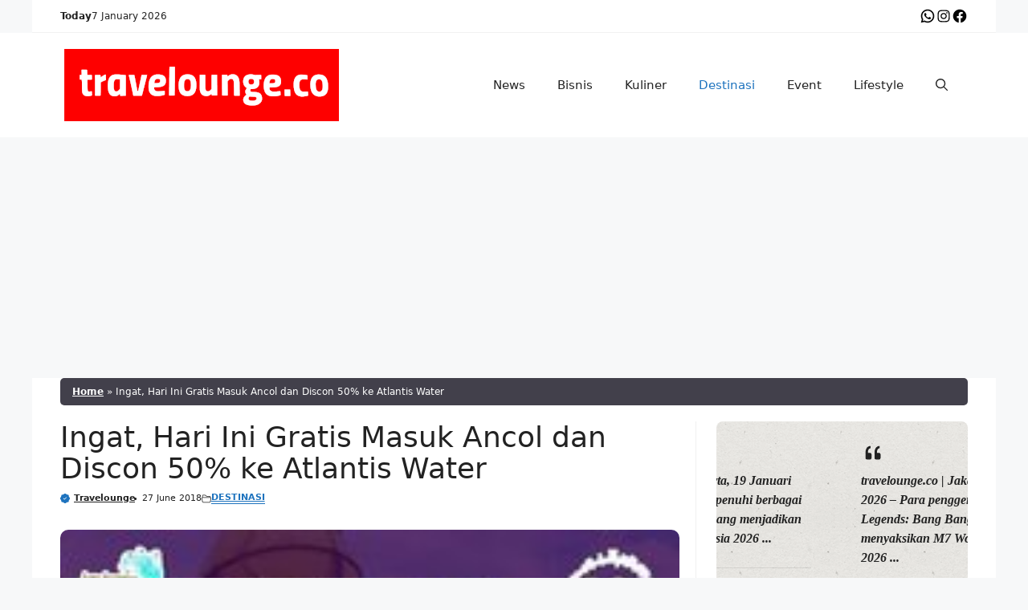

--- FILE ---
content_type: text/html; charset=UTF-8
request_url: https://travelounge.co/gratis-masuk-ancol-2/
body_size: 24190
content:
<!DOCTYPE html>
<html lang="en-US">
<head>
	<meta charset="UTF-8">
	<meta name='robots' content='index, follow, max-image-preview:large, max-snippet:-1, max-video-preview:-1' />
	<style>img:is([sizes="auto" i], [sizes^="auto," i]) { contain-intrinsic-size: 3000px 1500px }</style>
	<meta name="viewport" content="width=device-width, initial-scale=1">
	<!-- This site is optimized with the Yoast SEO plugin v26.7 - https://yoast.com/wordpress/plugins/seo/ -->
	<title>Ingat, Hari Ini Gratis Masuk Ancol dan Discon 50% ke Atlantis Water - travelounge.co</title>
	<meta name="description" content="Ini kesempatan langka yang sayang kalau tidak dimanfaatkan. Hari Ini (27 Juni 2018) gratis masuk Ancol, dapat discon 50% ke Atlantis Water  dan kesempatan menggondol sepeda motor." />
	<link rel="canonical" href="https://travelounge.co/gratis-masuk-ancol-2/" />
	<meta property="og:locale" content="en_US" />
	<meta property="og:type" content="article" />
	<meta property="og:title" content="Ingat, Hari Ini Gratis Masuk Ancol dan Discon 50% ke Atlantis Water - travelounge.co" />
	<meta property="og:description" content="Ini kesempatan langka yang sayang kalau tidak dimanfaatkan. Hari Ini (27 Juni 2018) gratis masuk Ancol, dapat discon 50% ke Atlantis Water  dan kesempatan menggondol sepeda motor." />
	<meta property="og:url" content="https://travelounge.co/gratis-masuk-ancol-2/" />
	<meta property="og:site_name" content="travelounge.co" />
	<meta property="article:publisher" content="https://www.facebook.com/Hi.Travelounge" />
	<meta property="article:author" content="https://www.facebook.com/Hi.Travelounge/" />
	<meta property="article:published_time" content="2018-06-27T03:40:59+00:00" />
	<meta property="article:modified_time" content="2025-11-17T12:22:29+00:00" />
	<meta property="og:image" content="https://travelounge.co/wp-content/uploads/2018/06/IMG-20180627-WA0002.jpg" />
	<meta property="og:image:width" content="216" />
	<meta property="og:image:height" content="217" />
	<meta property="og:image:type" content="image/jpeg" />
	<meta name="author" content="Travelounge" />
	<meta name="twitter:card" content="summary_large_image" />
	<script type="application/ld+json" class="yoast-schema-graph">{"@context":"https://schema.org","@graph":[{"@type":"Article","@id":"https://travelounge.co/gratis-masuk-ancol-2/#article","isPartOf":{"@id":"https://travelounge.co/gratis-masuk-ancol-2/"},"author":{"name":"Travelounge","@id":"https://travelounge.co/#/schema/person/5d1d8b2a15646e2499bde489b950cfeb"},"headline":"Ingat, Hari Ini Gratis Masuk Ancol dan Discon 50% ke Atlantis Water","datePublished":"2018-06-27T03:40:59+00:00","dateModified":"2025-11-17T12:22:29+00:00","mainEntityOfPage":{"@id":"https://travelounge.co/gratis-masuk-ancol-2/"},"wordCount":307,"publisher":{"@id":"https://travelounge.co/#organization"},"image":{"@id":"https://travelounge.co/gratis-masuk-ancol-2/#primaryimage"},"thumbnailUrl":"https://travelounge.co/wp-content/uploads/2018/06/IMG-20180627-WA0002.jpg","keywords":["ancol","destinasi","travelounge.co","Taman Impian Jaya Ancol","libur pilkada","gratis masuk ancol"],"articleSection":["Destinasi"],"inLanguage":"en-US"},{"@type":"WebPage","@id":"https://travelounge.co/gratis-masuk-ancol-2/","url":"https://travelounge.co/gratis-masuk-ancol-2/","name":"Ingat, Hari Ini Gratis Masuk Ancol dan Discon 50% ke Atlantis Water - travelounge.co","isPartOf":{"@id":"https://travelounge.co/#website"},"primaryImageOfPage":{"@id":"https://travelounge.co/gratis-masuk-ancol-2/#primaryimage"},"image":{"@id":"https://travelounge.co/gratis-masuk-ancol-2/#primaryimage"},"thumbnailUrl":"https://travelounge.co/wp-content/uploads/2018/06/IMG-20180627-WA0002.jpg","datePublished":"2018-06-27T03:40:59+00:00","dateModified":"2025-11-17T12:22:29+00:00","description":"Ini kesempatan langka yang sayang kalau tidak dimanfaatkan. Hari Ini (27 Juni 2018) gratis masuk Ancol, dapat discon 50% ke Atlantis Water  dan kesempatan menggondol sepeda motor.","breadcrumb":{"@id":"https://travelounge.co/gratis-masuk-ancol-2/#breadcrumb"},"inLanguage":"en-US","potentialAction":[{"@type":"ReadAction","target":["https://travelounge.co/gratis-masuk-ancol-2/"]}]},{"@type":"ImageObject","inLanguage":"en-US","@id":"https://travelounge.co/gratis-masuk-ancol-2/#primaryimage","url":"https://travelounge.co/wp-content/uploads/2018/06/IMG-20180627-WA0002.jpg","contentUrl":"https://travelounge.co/wp-content/uploads/2018/06/IMG-20180627-WA0002.jpg","width":216,"height":217},{"@type":"BreadcrumbList","@id":"https://travelounge.co/gratis-masuk-ancol-2/#breadcrumb","itemListElement":[{"@type":"ListItem","position":1,"name":"Home","item":"https://travelounge.co/"},{"@type":"ListItem","position":2,"name":"Ingat, Hari Ini Gratis Masuk Ancol dan Discon 50% ke Atlantis Water"}]},{"@type":"WebSite","@id":"https://travelounge.co/#website","url":"https://travelounge.co/","name":"Travelounge.co","description":"","publisher":{"@id":"https://travelounge.co/#organization"},"potentialAction":[{"@type":"SearchAction","target":{"@type":"EntryPoint","urlTemplate":"https://travelounge.co/?s={search_term_string}"},"query-input":{"@type":"PropertyValueSpecification","valueRequired":true,"valueName":"search_term_string"}}],"inLanguage":"en-US"},{"@type":"Organization","@id":"https://travelounge.co/#organization","name":"Travelounge","url":"https://travelounge.co/","logo":{"@type":"ImageObject","inLanguage":"en-US","@id":"https://travelounge.co/#/schema/logo/image/","url":"https://travelounge.co/wp-content/uploads/2023/12/Logo-Travelounge.webp","contentUrl":"https://travelounge.co/wp-content/uploads/2023/12/Logo-Travelounge.webp","width":342,"height":90,"caption":"Travelounge"},"image":{"@id":"https://travelounge.co/#/schema/logo/image/"},"sameAs":["https://www.facebook.com/Hi.Travelounge"]},{"@type":"Person","@id":"https://travelounge.co/#/schema/person/5d1d8b2a15646e2499bde489b950cfeb","name":"Travelounge","image":{"@type":"ImageObject","inLanguage":"en-US","@id":"https://travelounge.co/#/schema/person/image/","url":"https://secure.gravatar.com/avatar/51e0f4cf3732c04895ac4cbfd465baeea6beb68491c6e30b5003b6848d09b78c?s=96&d=mm&r=g","contentUrl":"https://secure.gravatar.com/avatar/51e0f4cf3732c04895ac4cbfd465baeea6beb68491c6e30b5003b6848d09b78c?s=96&d=mm&r=g","caption":"Travelounge"},"sameAs":["https://travelounge.co","https://www.facebook.com/Hi.Travelounge/","https://www.instagram.com/traveloungedotco","https://www.linkedin.com/company/travelounge","https://www.youtube.com/@traveloungetv"],"url":"https://travelounge.co/author/travelounge/"}]}</script>
	<!-- / Yoast SEO plugin. -->


<link rel='dns-prefetch' href='//static.addtoany.com' />
<link rel='dns-prefetch' href='//www.googletagmanager.com' />
<link rel='dns-prefetch' href='//use.fontawesome.com' />
<link rel="alternate" type="application/rss+xml" title="travelounge.co &raquo; Feed" href="https://travelounge.co/feed/" />
<link rel="alternate" type="application/rss+xml" title="travelounge.co &raquo; Comments Feed" href="https://travelounge.co/comments/feed/" />
<link rel="alternate" type="text/calendar" title="travelounge.co &raquo; iCal Feed" href="https://travelounge.co/events/?ical=1" />
<script id="wpp-js" src="https://travelounge.co/wp-content/plugins/wordpress-popular-posts/assets/js/wpp.min.js?ver=7.3.6" data-sampling="0" data-sampling-rate="100" data-api-url="https://travelounge.co/wp-json/wordpress-popular-posts" data-post-id="12992" data-token="6491c830f1" data-lang="0" data-debug="0"></script>
<script>
window._wpemojiSettings = {"baseUrl":"https:\/\/s.w.org\/images\/core\/emoji\/16.0.1\/72x72\/","ext":".png","svgUrl":"https:\/\/s.w.org\/images\/core\/emoji\/16.0.1\/svg\/","svgExt":".svg","source":{"concatemoji":"https:\/\/travelounge.co\/wp-includes\/js\/wp-emoji-release.min.js?ver=6.8.3"}};
/*! This file is auto-generated */
!function(s,n){var o,i,e;function c(e){try{var t={supportTests:e,timestamp:(new Date).valueOf()};sessionStorage.setItem(o,JSON.stringify(t))}catch(e){}}function p(e,t,n){e.clearRect(0,0,e.canvas.width,e.canvas.height),e.fillText(t,0,0);var t=new Uint32Array(e.getImageData(0,0,e.canvas.width,e.canvas.height).data),a=(e.clearRect(0,0,e.canvas.width,e.canvas.height),e.fillText(n,0,0),new Uint32Array(e.getImageData(0,0,e.canvas.width,e.canvas.height).data));return t.every(function(e,t){return e===a[t]})}function u(e,t){e.clearRect(0,0,e.canvas.width,e.canvas.height),e.fillText(t,0,0);for(var n=e.getImageData(16,16,1,1),a=0;a<n.data.length;a++)if(0!==n.data[a])return!1;return!0}function f(e,t,n,a){switch(t){case"flag":return n(e,"\ud83c\udff3\ufe0f\u200d\u26a7\ufe0f","\ud83c\udff3\ufe0f\u200b\u26a7\ufe0f")?!1:!n(e,"\ud83c\udde8\ud83c\uddf6","\ud83c\udde8\u200b\ud83c\uddf6")&&!n(e,"\ud83c\udff4\udb40\udc67\udb40\udc62\udb40\udc65\udb40\udc6e\udb40\udc67\udb40\udc7f","\ud83c\udff4\u200b\udb40\udc67\u200b\udb40\udc62\u200b\udb40\udc65\u200b\udb40\udc6e\u200b\udb40\udc67\u200b\udb40\udc7f");case"emoji":return!a(e,"\ud83e\udedf")}return!1}function g(e,t,n,a){var r="undefined"!=typeof WorkerGlobalScope&&self instanceof WorkerGlobalScope?new OffscreenCanvas(300,150):s.createElement("canvas"),o=r.getContext("2d",{willReadFrequently:!0}),i=(o.textBaseline="top",o.font="600 32px Arial",{});return e.forEach(function(e){i[e]=t(o,e,n,a)}),i}function t(e){var t=s.createElement("script");t.src=e,t.defer=!0,s.head.appendChild(t)}"undefined"!=typeof Promise&&(o="wpEmojiSettingsSupports",i=["flag","emoji"],n.supports={everything:!0,everythingExceptFlag:!0},e=new Promise(function(e){s.addEventListener("DOMContentLoaded",e,{once:!0})}),new Promise(function(t){var n=function(){try{var e=JSON.parse(sessionStorage.getItem(o));if("object"==typeof e&&"number"==typeof e.timestamp&&(new Date).valueOf()<e.timestamp+604800&&"object"==typeof e.supportTests)return e.supportTests}catch(e){}return null}();if(!n){if("undefined"!=typeof Worker&&"undefined"!=typeof OffscreenCanvas&&"undefined"!=typeof URL&&URL.createObjectURL&&"undefined"!=typeof Blob)try{var e="postMessage("+g.toString()+"("+[JSON.stringify(i),f.toString(),p.toString(),u.toString()].join(",")+"));",a=new Blob([e],{type:"text/javascript"}),r=new Worker(URL.createObjectURL(a),{name:"wpTestEmojiSupports"});return void(r.onmessage=function(e){c(n=e.data),r.terminate(),t(n)})}catch(e){}c(n=g(i,f,p,u))}t(n)}).then(function(e){for(var t in e)n.supports[t]=e[t],n.supports.everything=n.supports.everything&&n.supports[t],"flag"!==t&&(n.supports.everythingExceptFlag=n.supports.everythingExceptFlag&&n.supports[t]);n.supports.everythingExceptFlag=n.supports.everythingExceptFlag&&!n.supports.flag,n.DOMReady=!1,n.readyCallback=function(){n.DOMReady=!0}}).then(function(){return e}).then(function(){var e;n.supports.everything||(n.readyCallback(),(e=n.source||{}).concatemoji?t(e.concatemoji):e.wpemoji&&e.twemoji&&(t(e.twemoji),t(e.wpemoji)))}))}((window,document),window._wpemojiSettings);
</script>
<style id='wp-emoji-styles-inline-css'>

	img.wp-smiley, img.emoji {
		display: inline !important;
		border: none !important;
		box-shadow: none !important;
		height: 1em !important;
		width: 1em !important;
		margin: 0 0.07em !important;
		vertical-align: -0.1em !important;
		background: none !important;
		padding: 0 !important;
	}
</style>
<link rel='stylesheet' id='wp-block-library-css' href='https://travelounge.co/wp-includes/css/dist/block-library/style.min.css?ver=6.8.3' media='all' />
<style id='classic-theme-styles-inline-css'>
/*! This file is auto-generated */
.wp-block-button__link{color:#fff;background-color:#32373c;border-radius:9999px;box-shadow:none;text-decoration:none;padding:calc(.667em + 2px) calc(1.333em + 2px);font-size:1.125em}.wp-block-file__button{background:#32373c;color:#fff;text-decoration:none}
</style>
<style id='font-awesome-svg-styles-default-inline-css'>
.svg-inline--fa {
  display: inline-block;
  height: 1em;
  overflow: visible;
  vertical-align: -.125em;
}
</style>
<link rel='stylesheet' id='font-awesome-svg-styles-css' href='https://travelounge.co/wp-content/uploads/font-awesome/v6.5.2/css/svg-with-js.css' media='all' />
<style id='font-awesome-svg-styles-inline-css'>
   .wp-block-font-awesome-icon svg::before,
   .wp-rich-text-font-awesome-icon svg::before {content: unset;}
</style>
<style id='global-styles-inline-css'>
:root{--wp--preset--aspect-ratio--square: 1;--wp--preset--aspect-ratio--4-3: 4/3;--wp--preset--aspect-ratio--3-4: 3/4;--wp--preset--aspect-ratio--3-2: 3/2;--wp--preset--aspect-ratio--2-3: 2/3;--wp--preset--aspect-ratio--16-9: 16/9;--wp--preset--aspect-ratio--9-16: 9/16;--wp--preset--color--black: #000000;--wp--preset--color--cyan-bluish-gray: #abb8c3;--wp--preset--color--white: #ffffff;--wp--preset--color--pale-pink: #f78da7;--wp--preset--color--vivid-red: #cf2e2e;--wp--preset--color--luminous-vivid-orange: #ff6900;--wp--preset--color--luminous-vivid-amber: #fcb900;--wp--preset--color--light-green-cyan: #7bdcb5;--wp--preset--color--vivid-green-cyan: #00d084;--wp--preset--color--pale-cyan-blue: #8ed1fc;--wp--preset--color--vivid-cyan-blue: #0693e3;--wp--preset--color--vivid-purple: #9b51e0;--wp--preset--color--contrast: var(--contrast);--wp--preset--color--contrast-2: var(--contrast-2);--wp--preset--color--contrast-3: var(--contrast-3);--wp--preset--color--base: var(--base);--wp--preset--color--base-2: var(--base-2);--wp--preset--color--base-3: var(--base-3);--wp--preset--color--accent: var(--accent);--wp--preset--gradient--vivid-cyan-blue-to-vivid-purple: linear-gradient(135deg,rgba(6,147,227,1) 0%,rgb(155,81,224) 100%);--wp--preset--gradient--light-green-cyan-to-vivid-green-cyan: linear-gradient(135deg,rgb(122,220,180) 0%,rgb(0,208,130) 100%);--wp--preset--gradient--luminous-vivid-amber-to-luminous-vivid-orange: linear-gradient(135deg,rgba(252,185,0,1) 0%,rgba(255,105,0,1) 100%);--wp--preset--gradient--luminous-vivid-orange-to-vivid-red: linear-gradient(135deg,rgba(255,105,0,1) 0%,rgb(207,46,46) 100%);--wp--preset--gradient--very-light-gray-to-cyan-bluish-gray: linear-gradient(135deg,rgb(238,238,238) 0%,rgb(169,184,195) 100%);--wp--preset--gradient--cool-to-warm-spectrum: linear-gradient(135deg,rgb(74,234,220) 0%,rgb(151,120,209) 20%,rgb(207,42,186) 40%,rgb(238,44,130) 60%,rgb(251,105,98) 80%,rgb(254,248,76) 100%);--wp--preset--gradient--blush-light-purple: linear-gradient(135deg,rgb(255,206,236) 0%,rgb(152,150,240) 100%);--wp--preset--gradient--blush-bordeaux: linear-gradient(135deg,rgb(254,205,165) 0%,rgb(254,45,45) 50%,rgb(107,0,62) 100%);--wp--preset--gradient--luminous-dusk: linear-gradient(135deg,rgb(255,203,112) 0%,rgb(199,81,192) 50%,rgb(65,88,208) 100%);--wp--preset--gradient--pale-ocean: linear-gradient(135deg,rgb(255,245,203) 0%,rgb(182,227,212) 50%,rgb(51,167,181) 100%);--wp--preset--gradient--electric-grass: linear-gradient(135deg,rgb(202,248,128) 0%,rgb(113,206,126) 100%);--wp--preset--gradient--midnight: linear-gradient(135deg,rgb(2,3,129) 0%,rgb(40,116,252) 100%);--wp--preset--font-size--small: 13px;--wp--preset--font-size--medium: 20px;--wp--preset--font-size--large: 36px;--wp--preset--font-size--x-large: 42px;--wp--preset--spacing--20: 0.44rem;--wp--preset--spacing--30: 0.67rem;--wp--preset--spacing--40: 1rem;--wp--preset--spacing--50: 1.5rem;--wp--preset--spacing--60: 2.25rem;--wp--preset--spacing--70: 3.38rem;--wp--preset--spacing--80: 5.06rem;--wp--preset--shadow--natural: 6px 6px 9px rgba(0, 0, 0, 0.2);--wp--preset--shadow--deep: 12px 12px 50px rgba(0, 0, 0, 0.4);--wp--preset--shadow--sharp: 6px 6px 0px rgba(0, 0, 0, 0.2);--wp--preset--shadow--outlined: 6px 6px 0px -3px rgba(255, 255, 255, 1), 6px 6px rgba(0, 0, 0, 1);--wp--preset--shadow--crisp: 6px 6px 0px rgba(0, 0, 0, 1);}:where(.is-layout-flex){gap: 0.5em;}:where(.is-layout-grid){gap: 0.5em;}body .is-layout-flex{display: flex;}.is-layout-flex{flex-wrap: wrap;align-items: center;}.is-layout-flex > :is(*, div){margin: 0;}body .is-layout-grid{display: grid;}.is-layout-grid > :is(*, div){margin: 0;}:where(.wp-block-columns.is-layout-flex){gap: 2em;}:where(.wp-block-columns.is-layout-grid){gap: 2em;}:where(.wp-block-post-template.is-layout-flex){gap: 1.25em;}:where(.wp-block-post-template.is-layout-grid){gap: 1.25em;}.has-black-color{color: var(--wp--preset--color--black) !important;}.has-cyan-bluish-gray-color{color: var(--wp--preset--color--cyan-bluish-gray) !important;}.has-white-color{color: var(--wp--preset--color--white) !important;}.has-pale-pink-color{color: var(--wp--preset--color--pale-pink) !important;}.has-vivid-red-color{color: var(--wp--preset--color--vivid-red) !important;}.has-luminous-vivid-orange-color{color: var(--wp--preset--color--luminous-vivid-orange) !important;}.has-luminous-vivid-amber-color{color: var(--wp--preset--color--luminous-vivid-amber) !important;}.has-light-green-cyan-color{color: var(--wp--preset--color--light-green-cyan) !important;}.has-vivid-green-cyan-color{color: var(--wp--preset--color--vivid-green-cyan) !important;}.has-pale-cyan-blue-color{color: var(--wp--preset--color--pale-cyan-blue) !important;}.has-vivid-cyan-blue-color{color: var(--wp--preset--color--vivid-cyan-blue) !important;}.has-vivid-purple-color{color: var(--wp--preset--color--vivid-purple) !important;}.has-black-background-color{background-color: var(--wp--preset--color--black) !important;}.has-cyan-bluish-gray-background-color{background-color: var(--wp--preset--color--cyan-bluish-gray) !important;}.has-white-background-color{background-color: var(--wp--preset--color--white) !important;}.has-pale-pink-background-color{background-color: var(--wp--preset--color--pale-pink) !important;}.has-vivid-red-background-color{background-color: var(--wp--preset--color--vivid-red) !important;}.has-luminous-vivid-orange-background-color{background-color: var(--wp--preset--color--luminous-vivid-orange) !important;}.has-luminous-vivid-amber-background-color{background-color: var(--wp--preset--color--luminous-vivid-amber) !important;}.has-light-green-cyan-background-color{background-color: var(--wp--preset--color--light-green-cyan) !important;}.has-vivid-green-cyan-background-color{background-color: var(--wp--preset--color--vivid-green-cyan) !important;}.has-pale-cyan-blue-background-color{background-color: var(--wp--preset--color--pale-cyan-blue) !important;}.has-vivid-cyan-blue-background-color{background-color: var(--wp--preset--color--vivid-cyan-blue) !important;}.has-vivid-purple-background-color{background-color: var(--wp--preset--color--vivid-purple) !important;}.has-black-border-color{border-color: var(--wp--preset--color--black) !important;}.has-cyan-bluish-gray-border-color{border-color: var(--wp--preset--color--cyan-bluish-gray) !important;}.has-white-border-color{border-color: var(--wp--preset--color--white) !important;}.has-pale-pink-border-color{border-color: var(--wp--preset--color--pale-pink) !important;}.has-vivid-red-border-color{border-color: var(--wp--preset--color--vivid-red) !important;}.has-luminous-vivid-orange-border-color{border-color: var(--wp--preset--color--luminous-vivid-orange) !important;}.has-luminous-vivid-amber-border-color{border-color: var(--wp--preset--color--luminous-vivid-amber) !important;}.has-light-green-cyan-border-color{border-color: var(--wp--preset--color--light-green-cyan) !important;}.has-vivid-green-cyan-border-color{border-color: var(--wp--preset--color--vivid-green-cyan) !important;}.has-pale-cyan-blue-border-color{border-color: var(--wp--preset--color--pale-cyan-blue) !important;}.has-vivid-cyan-blue-border-color{border-color: var(--wp--preset--color--vivid-cyan-blue) !important;}.has-vivid-purple-border-color{border-color: var(--wp--preset--color--vivid-purple) !important;}.has-vivid-cyan-blue-to-vivid-purple-gradient-background{background: var(--wp--preset--gradient--vivid-cyan-blue-to-vivid-purple) !important;}.has-light-green-cyan-to-vivid-green-cyan-gradient-background{background: var(--wp--preset--gradient--light-green-cyan-to-vivid-green-cyan) !important;}.has-luminous-vivid-amber-to-luminous-vivid-orange-gradient-background{background: var(--wp--preset--gradient--luminous-vivid-amber-to-luminous-vivid-orange) !important;}.has-luminous-vivid-orange-to-vivid-red-gradient-background{background: var(--wp--preset--gradient--luminous-vivid-orange-to-vivid-red) !important;}.has-very-light-gray-to-cyan-bluish-gray-gradient-background{background: var(--wp--preset--gradient--very-light-gray-to-cyan-bluish-gray) !important;}.has-cool-to-warm-spectrum-gradient-background{background: var(--wp--preset--gradient--cool-to-warm-spectrum) !important;}.has-blush-light-purple-gradient-background{background: var(--wp--preset--gradient--blush-light-purple) !important;}.has-blush-bordeaux-gradient-background{background: var(--wp--preset--gradient--blush-bordeaux) !important;}.has-luminous-dusk-gradient-background{background: var(--wp--preset--gradient--luminous-dusk) !important;}.has-pale-ocean-gradient-background{background: var(--wp--preset--gradient--pale-ocean) !important;}.has-electric-grass-gradient-background{background: var(--wp--preset--gradient--electric-grass) !important;}.has-midnight-gradient-background{background: var(--wp--preset--gradient--midnight) !important;}.has-small-font-size{font-size: var(--wp--preset--font-size--small) !important;}.has-medium-font-size{font-size: var(--wp--preset--font-size--medium) !important;}.has-large-font-size{font-size: var(--wp--preset--font-size--large) !important;}.has-x-large-font-size{font-size: var(--wp--preset--font-size--x-large) !important;}
:where(.wp-block-post-template.is-layout-flex){gap: 1.25em;}:where(.wp-block-post-template.is-layout-grid){gap: 1.25em;}
:where(.wp-block-columns.is-layout-flex){gap: 2em;}:where(.wp-block-columns.is-layout-grid){gap: 2em;}
:root :where(.wp-block-pullquote){font-size: 1.5em;line-height: 1.6;}
</style>
<link rel='stylesheet' id='wordpress-popular-posts-css-css' href='https://travelounge.co/wp-content/plugins/wordpress-popular-posts/assets/css/wpp.css?ver=7.3.6' media='all' />
<link rel='stylesheet' id='splide-css-css' href='https://travelounge.co/wp-content/themes/essential/css/splide.min.css?ver=6.8.3' media='all' />
<link rel='stylesheet' id='generate-widget-areas-css' href='https://travelounge.co/wp-content/themes/generatepress/assets/css/components/widget-areas.min.css?ver=3.6.0' media='all' />
<link rel='stylesheet' id='generate-style-css' href='https://travelounge.co/wp-content/themes/generatepress/assets/css/main.min.css?ver=3.6.0' media='all' />
<style id='generate-style-inline-css'>
body{background-color:var(--base-2);color:var(--contrast);}a{color:var(--accent);}a{text-decoration:underline;}.entry-title a, .site-branding a, a.button, .wp-block-button__link, .main-navigation a{text-decoration:none;}a:hover, a:focus, a:active{color:var(--contrast);}.wp-block-group__inner-container{max-width:1200px;margin-left:auto;margin-right:auto;}:root{--contrast:#222222;--contrast-2:#575760;--contrast-3:#b2b2be;--base:#f0f0f0;--base-2:#f7f8f9;--base-3:#ffffff;--accent:#1e73be;}:root .has-contrast-color{color:var(--contrast);}:root .has-contrast-background-color{background-color:var(--contrast);}:root .has-contrast-2-color{color:var(--contrast-2);}:root .has-contrast-2-background-color{background-color:var(--contrast-2);}:root .has-contrast-3-color{color:var(--contrast-3);}:root .has-contrast-3-background-color{background-color:var(--contrast-3);}:root .has-base-color{color:var(--base);}:root .has-base-background-color{background-color:var(--base);}:root .has-base-2-color{color:var(--base-2);}:root .has-base-2-background-color{background-color:var(--base-2);}:root .has-base-3-color{color:var(--base-3);}:root .has-base-3-background-color{background-color:var(--base-3);}:root .has-accent-color{color:var(--accent);}:root .has-accent-background-color{background-color:var(--accent);}.gp-modal:not(.gp-modal--open):not(.gp-modal--transition){display:none;}.gp-modal--transition:not(.gp-modal--open){pointer-events:none;}.gp-modal-overlay:not(.gp-modal-overlay--open):not(.gp-modal--transition){display:none;}.gp-modal__overlay{display:none;position:fixed;top:0;left:0;right:0;bottom:0;background:rgba(0,0,0,0.2);display:flex;justify-content:center;align-items:center;z-index:10000;backdrop-filter:blur(3px);transition:opacity 500ms ease;opacity:0;}.gp-modal--open:not(.gp-modal--transition) .gp-modal__overlay{opacity:1;}.gp-modal__container{max-width:100%;max-height:100vh;transform:scale(0.9);transition:transform 500ms ease;padding:0 10px;}.gp-modal--open:not(.gp-modal--transition) .gp-modal__container{transform:scale(1);}.search-modal-fields{display:flex;}.gp-search-modal .gp-modal__overlay{align-items:flex-start;padding-top:25vh;background:var(--gp-search-modal-overlay-bg-color);}.search-modal-form{width:500px;max-width:100%;background-color:var(--gp-search-modal-bg-color);color:var(--gp-search-modal-text-color);}.search-modal-form .search-field, .search-modal-form .search-field:focus{width:100%;height:60px;background-color:transparent;border:0;appearance:none;color:currentColor;}.search-modal-fields button, .search-modal-fields button:active, .search-modal-fields button:focus, .search-modal-fields button:hover{background-color:transparent;border:0;color:currentColor;width:60px;}.top-bar{background-color:#636363;color:#ffffff;}.top-bar a{color:#ffffff;}.top-bar a:hover{color:#303030;}.site-header{background-color:var(--base-3);}.main-title a,.main-title a:hover{color:var(--contrast);}.site-description{color:var(--contrast-2);}.mobile-menu-control-wrapper .menu-toggle,.mobile-menu-control-wrapper .menu-toggle:hover,.mobile-menu-control-wrapper .menu-toggle:focus,.has-inline-mobile-toggle #site-navigation.toggled{background-color:rgba(0, 0, 0, 0.02);}.main-navigation,.main-navigation ul ul{background-color:var(--base-3);}.main-navigation .main-nav ul li a, .main-navigation .menu-toggle, .main-navigation .menu-bar-items{color:var(--contrast);}.main-navigation .main-nav ul li:not([class*="current-menu-"]):hover > a, .main-navigation .main-nav ul li:not([class*="current-menu-"]):focus > a, .main-navigation .main-nav ul li.sfHover:not([class*="current-menu-"]) > a, .main-navigation .menu-bar-item:hover > a, .main-navigation .menu-bar-item.sfHover > a{color:var(--accent);}button.menu-toggle:hover,button.menu-toggle:focus{color:var(--contrast);}.main-navigation .main-nav ul li[class*="current-menu-"] > a{color:var(--accent);}.navigation-search input[type="search"],.navigation-search input[type="search"]:active, .navigation-search input[type="search"]:focus, .main-navigation .main-nav ul li.search-item.active > a, .main-navigation .menu-bar-items .search-item.active > a{color:var(--accent);}.main-navigation ul ul{background-color:var(--base);}.separate-containers .inside-article, .separate-containers .comments-area, .separate-containers .page-header, .one-container .container, .separate-containers .paging-navigation, .inside-page-header{background-color:var(--base-3);}.entry-title a{color:var(--contrast);}.entry-title a:hover{color:var(--contrast-2);}.entry-meta{color:var(--contrast-2);}.sidebar .widget{background-color:var(--base-3);}.footer-widgets{background-color:var(--base-3);}.site-info{background-color:var(--base-3);}input[type="text"],input[type="email"],input[type="url"],input[type="password"],input[type="search"],input[type="tel"],input[type="number"],textarea,select{color:var(--contrast);background-color:var(--base-2);border-color:var(--base);}input[type="text"]:focus,input[type="email"]:focus,input[type="url"]:focus,input[type="password"]:focus,input[type="search"]:focus,input[type="tel"]:focus,input[type="number"]:focus,textarea:focus,select:focus{color:var(--contrast);background-color:var(--base-2);border-color:var(--contrast-3);}button,html input[type="button"],input[type="reset"],input[type="submit"],a.button,a.wp-block-button__link:not(.has-background){color:#ffffff;background-color:#55555e;}button:hover,html input[type="button"]:hover,input[type="reset"]:hover,input[type="submit"]:hover,a.button:hover,button:focus,html input[type="button"]:focus,input[type="reset"]:focus,input[type="submit"]:focus,a.button:focus,a.wp-block-button__link:not(.has-background):active,a.wp-block-button__link:not(.has-background):focus,a.wp-block-button__link:not(.has-background):hover{color:#ffffff;background-color:#3f4047;}a.generate-back-to-top{background-color:rgba( 0,0,0,0.4 );color:#ffffff;}a.generate-back-to-top:hover,a.generate-back-to-top:focus{background-color:rgba( 0,0,0,0.6 );color:#ffffff;}:root{--gp-search-modal-bg-color:var(--base-3);--gp-search-modal-text-color:var(--contrast);--gp-search-modal-overlay-bg-color:rgba(0,0,0,0.2);}@media (max-width: 768px){.main-navigation .menu-bar-item:hover > a, .main-navigation .menu-bar-item.sfHover > a{background:none;color:var(--contrast);}}.nav-below-header .main-navigation .inside-navigation.grid-container, .nav-above-header .main-navigation .inside-navigation.grid-container{padding:0px 20px 0px 20px;}.site-main .wp-block-group__inner-container{padding:40px;}.separate-containers .paging-navigation{padding-top:20px;padding-bottom:20px;}.entry-content .alignwide, body:not(.no-sidebar) .entry-content .alignfull{margin-left:-40px;width:calc(100% + 80px);max-width:calc(100% + 80px);}.rtl .menu-item-has-children .dropdown-menu-toggle{padding-left:20px;}.rtl .main-navigation .main-nav ul li.menu-item-has-children > a{padding-right:20px;}@media (max-width:768px){.separate-containers .inside-article, .separate-containers .comments-area, .separate-containers .page-header, .separate-containers .paging-navigation, .one-container .site-content, .inside-page-header{padding:30px;}.site-main .wp-block-group__inner-container{padding:30px;}.inside-top-bar{padding-right:30px;padding-left:30px;}.inside-header{padding-right:30px;padding-left:30px;}.widget-area .widget{padding-top:30px;padding-right:30px;padding-bottom:30px;padding-left:30px;}.footer-widgets-container{padding-top:30px;padding-right:30px;padding-bottom:30px;padding-left:30px;}.inside-site-info{padding-right:30px;padding-left:30px;}.entry-content .alignwide, body:not(.no-sidebar) .entry-content .alignfull{margin-left:-30px;width:calc(100% + 60px);max-width:calc(100% + 60px);}.one-container .site-main .paging-navigation{margin-bottom:20px;}}/* End cached CSS */.is-right-sidebar{width:30%;}.is-left-sidebar{width:30%;}.site-content .content-area{width:70%;}@media (max-width: 768px){.main-navigation .menu-toggle,.sidebar-nav-mobile:not(#sticky-placeholder){display:block;}.main-navigation ul,.gen-sidebar-nav,.main-navigation:not(.slideout-navigation):not(.toggled) .main-nav > ul,.has-inline-mobile-toggle #site-navigation .inside-navigation > *:not(.navigation-search):not(.main-nav){display:none;}.nav-align-right .inside-navigation,.nav-align-center .inside-navigation{justify-content:space-between;}.has-inline-mobile-toggle .mobile-menu-control-wrapper{display:flex;flex-wrap:wrap;}.has-inline-mobile-toggle .inside-header{flex-direction:row;text-align:left;flex-wrap:wrap;}.has-inline-mobile-toggle .header-widget,.has-inline-mobile-toggle #site-navigation{flex-basis:100%;}.nav-float-left .has-inline-mobile-toggle #site-navigation{order:10;}}
.dynamic-author-image-rounded{border-radius:100%;}.dynamic-featured-image, .dynamic-author-image{vertical-align:middle;}.one-container.blog .dynamic-content-template:not(:last-child), .one-container.archive .dynamic-content-template:not(:last-child){padding-bottom:0px;}.dynamic-entry-excerpt > p:last-child{margin-bottom:0px;}
</style>
<link rel='stylesheet' id='generate-child-css' href='https://travelounge.co/wp-content/themes/essential/style.css?ver=1763298580' media='all' />
<link rel='stylesheet' id='font-awesome-official-css' href='https://use.fontawesome.com/releases/v6.5.2/css/all.css' media='all' integrity="sha384-PPIZEGYM1v8zp5Py7UjFb79S58UeqCL9pYVnVPURKEqvioPROaVAJKKLzvH2rDnI" crossorigin="anonymous" />
<link rel='stylesheet' id='addtoany-css' href='https://travelounge.co/wp-content/plugins/add-to-any/addtoany.min.css?ver=1.16' media='all' />
<style id='generateblocks-inline-css'>
h1.gb-headline-cbff5f90{font-size:36px;line-height:1.1em;margin-bottom:5px;color:var(--contrast);}h1.gb-headline-cbff5f90 a{color:var(--contrast);}h1.gb-headline-cbff5f90 a:hover{color:var(--accent);}p.gb-headline-5ea8a67c{display:flex;align-items:center;column-gap:0.15em;font-size:11px;font-weight:bold;margin-bottom:0px;}p.gb-headline-5ea8a67c a{color:var(--contrast);}p.gb-headline-5ea8a67c a:hover{color:var(--contrast-2);}p.gb-headline-5ea8a67c .gb-icon{line-height:0;color:var(--accent);padding-right:5px;}p.gb-headline-5ea8a67c .gb-icon svg{width:12px;height:12px;fill:currentColor;}p.gb-headline-04d4ba13{display:flex;align-items:center;font-size:11px;margin-bottom:0px;margin-left:-8px;}p.gb-headline-04d4ba13 .gb-icon{line-height:0;}p.gb-headline-04d4ba13 .gb-icon svg{width:1.5em;height:1.5em;fill:currentColor;}h2.gb-headline-90a1c5c2{font-size:18px;font-weight:bold;text-transform:uppercase;margin-right:0px;margin-bottom:0px;margin-left:0px;}h2.gb-headline-04f3526a{font-size:18px;font-weight:bold;text-transform:uppercase;margin-right:0px;margin-bottom:0px;margin-left:0px;}@media (max-width: 1024px) {h1.gb-headline-cbff5f90{font-size:38px;}}@media (max-width: 767px) {h1.gb-headline-cbff5f90{font-size:30px;text-align:left;}p.gb-headline-5ea8a67c{column-gap:0em;font-size:11px;}p.gb-headline-5ea8a67c .gb-icon svg{width:10px;height:10px;}p.gb-headline-04d4ba13{font-size:11px;}}:root{--gb-container-width:1200px;}.gb-container .wp-block-image img{vertical-align:middle;}.gb-grid-wrapper .wp-block-image{margin-bottom:0;}.gb-highlight{background:none;}.gb-shape{line-height:0;}.gb-element-e3bba66d{margin-bottom:30px;margin-left:auto;margin-right:auto;max-width:var(--gb-container-width)}@media (max-width:1024px){.gb-element-e3bba66d{flex-direction:column;justify-content:flex-start;margin-bottom:30px;margin-top:15px;row-gap:30px}}@media (max-width:767px){.gb-element-e3bba66d{margin-bottom:20px}}@media (max-width:1024px){.gb-element-94a3ed76{align-items:center;justify-content:center;padding-right:0px;width:100%}}@media (max-width:767px){.gb-element-94a3ed76{justify-content:flex-start}}.gb-element-b95dd16d{align-items:center;column-gap:10px;display:flex;margin-top:10px}.gb-element-fdac9640{margin-bottom:35px;width:100%}@media (max-width:1024px){.gb-element-fdac9640{width:100%}}@media (max-width:767px){.gb-element-fdac9640{margin-left:0px;margin-right:0px}}.gb-element-068ee5f6{margin-bottom:75px}@media (max-width:1024px){.gb-element-068ee5f6{grid-template-columns:1fr;margin-bottom:0px;row-gap:55px}}@media (max-width:767px){.gb-element-068ee5f6{grid-template-columns:1fr;row-gap:30px}}@media (max-width:767px){.gb-element-4814d542{padding-left:0px;padding-right:0px}}.gb-element-0190eb42{margin-bottom:25px;margin-top:35px}.gb-element-c3ff0ebb{background-color:#ffffff;box-shadow:0px 0px 8px 5px rgba(228,230,235,0.35);margin-bottom:35px;margin-top:55px;border:1px solid var(--light-gray);border-radius:5px;padding:30px}.gb-element-79fff9c5{margin-top:55px}.gb-element-4e488bbd{align-items:center;display:flex;justify-content:space-between;margin-bottom:25px;padding-bottom:10px;border-bottom:1px solid var(--light-gray)}.gb-element-1ac029cb{align-items:center;column-gap:20px;display:grid;grid-template-columns:210px 1fr;padding-bottom:20px;border-bottom:1px solid #f1f1f1}@media (max-width:767px){.gb-element-1ac029cb{column-gap:13px;display:grid;grid-template-columns:130px 1fr;padding-bottom:18px}}.gb-element-edb99aad{align-items:center;column-gap:12px;display:flex}@media (max-width:767px){.gb-element-edb99aad{width:100%}}.gb-element-b11bb921{align-items:center;column-gap:10px;display:flex}@media (max-width:767px){.gb-element-b11bb921{flex-wrap:wrap;row-gap:8px}}.gb-element-bb2ab3bb{background-color:var(--contrast-2);margin-left:auto;margin-right:auto;max-width:var(--gb-container-width);padding-left:35px;padding-right:35px}@media (max-width:1024px){.gb-element-bb2ab3bb{padding-left:0px;padding-right:0px}}.gb-element-b0239db7{color:#ffffff;column-gap:40px;display:grid;grid-template-columns:1.5fr 1fr 1fr;margin-left:auto;margin-right:auto;max-width:var(--gb-container-width);padding-bottom:55px;padding-top:55px;row-gap:40px}@media (max-width:1024px){.gb-element-b0239db7{grid-template-columns:repeat(2,minmax(0,1fr));row-gap:60px}}@media (max-width:767px){.gb-element-b0239db7{grid-template-columns:1fr}}@media (max-width:1024px){.gb-element-4fe6eb7f{grid-column:span 3}}@media (max-width:767px){.gb-element-4fe6eb7f{grid-column:auto}}.gb-element-d5289195 a{color:#ffffff}.gb-element-ef0f02c4{display:flex;flex-direction:column;row-gap:10px}.gb-element-5855dd81{color:#ffffff;display:grid;grid-template-columns:repeat(2,minmax(0,1fr));margin-left:auto;margin-right:auto;max-width:var(--gb-container-width);padding-bottom:35px;padding-top:35px;border-top:1px solid rgba(255,255,255,0.12)}@media (max-width:1024px){.gb-element-5855dd81{grid-template-columns:1fr;justify-content:center;row-gap:15px}}@media (max-width:767px){.gb-element-5855dd81{grid-template-columns:1fr;justify-content:center;row-gap:10px}}.gb-element-bc9abd36{align-items:center;column-gap:10px;display:flex}@media (max-width:1024px){.gb-element-bc9abd36{justify-content:center}}@media (max-width:767px){.gb-element-bc9abd36{justify-content:center}}.gb-element-9e8dbffd{align-items:center;column-gap:25px;display:flex;justify-content:flex-end}@media (max-width:1024px){.gb-element-9e8dbffd{flex-direction:column;order:-1;row-gap:15px}}.gb-element-831286a5{column-gap:20px;display:flex;flex-direction:row;justify-content:flex-end}@media (max-width:1024px){.gb-element-831286a5{order:2}}@media (max-width:767px){.gb-element-831286a5{column-gap:15px;flex-wrap:wrap;justify-content:center;row-gap:10px}}.gb-element-07b8921b{background-color:#ffffff;margin-left:auto;margin-right:auto;max-width:var(--gb-container-width);padding-left:35px;padding-right:35px}.gb-element-6b0f6613{background-color:#42404b;color:#ffffff;border-radius:5px;padding:8px 15px}@media (max-width:767px){.gb-element-6b0f6613{padding-bottom:5px;padding-top:5px}}.gb-element-bf8538b4{color:#ffffff;font-size:12px;font-weight:normal;margin-bottom:0px}.gb-element-bf8538b4 a{color:#ffffff;font-weight:bold}@media (max-width:1024px){.gb-element-bf8538b4{text-align:center}}@media (max-width:767px){.gb-element-bf8538b4{text-align:left}}@media (max-width:1024px){.gb-element-db4ccbfb{margin-top:35px;padding-left:0px}}.gb-element-0852c301{padding-bottom:35px;padding-left:25px;border-left:1px solid rgba(204,204,204,0.3)}@media (max-width:1024px){.gb-element-0852c301{border-left-style:solid;border-left-width:0px;padding-left:0px}}.gb-element-1efebaf5{margin-bottom:35px;border-radius:8px}.gb-element-c2c6945a{border-radius:8px;padding:25px 25px 50px 25px}.gb-element-c3150b41{align-items:center;column-gap:15px;display:grid;grid-template-columns:50px 1fr;padding-top:15px;border-top:1px solid rgba(0,0,0,0.09)}.gb-element-6383684a{align-items:center;display:flex;justify-content:space-between;margin-bottom:25px;padding-bottom:10px;border-bottom:1px solid var(--light-gray)}.gb-element-08eadef3{align-items:center;background-color:#ffffff;display:flex;justify-content:space-between;margin-left:auto;margin-right:auto;max-width:var(--gb-container-width);border-bottom:1px solid #f1f1f1;padding:10px 35px}.gb-element-08eadef3 .wp-block-search__button{font-size:12px;color:#000000;background-color:rgba(0,0,0,0);height:32px;border-left:1px solid #f1f1f1;padding:0px 0px 0px 10px}.gb-element-08eadef3 .wp-block-search__inside-wrapper{border:1px solid #f1f1f1;border-radius:50px;padding:0px 8px 0px 15px}.gb-element-08eadef3 .wp-block-social-link a{font-size:20px;padding:0px}.gb-element-08eadef3 .wp-block-social-links{column-gap:12px}.gb-element-08eadef3 input[type="search"]{font-size:12px;font-weight:bold;height:32px;border-top-width:0px;border-right-width:0px;border-bottom-width:0px;border-left-width:0px;border-top-style:solid;border-right-style:solid;border-bottom-style:solid;border-left-style:solid;padding:0px}.gb-element-3d6cd8a1{align-items:center;column-gap:4px;display:flex;font-size:12px;font-weight:500;line-height:1em}.gb-element-abc998ae{align-items:center;column-gap:20px;display:flex}.gb-text-c5624b7f{align-items:center;column-gap:5px;display:flex;font-size:11px;font-weight:bold;line-height:1em;margin-bottom:0px}.gb-text-c5624b7f .gb-shape svg{color:var(--contrast);fill:currentColor;width:1.1em;height:1.1em}.gb-text-c5624b7f a{color:var(--accent);text-transform:uppercase;padding-bottom:2px;border-bottom:1px solid var(--accent)}.gb-text-c5624b7f a:hover{color:var(--contrast)}@media (max-width:767px){.gb-text-c5624b7f{font-size:10px}}.gb-text-c652d0fa{font-size:13px;line-height:1.5em;margin-bottom:0px;margin-top:10px;text-align:center}.gb-text-9cbd7750{font-size:20px;line-height:1.3em;margin-bottom:12px}.gb-text-9cbd7750 a{color:var(--contrast)}.gb-text-9cbd7750 a:hover{color:var(--contrast-3)}@media (max-width:767px){.gb-text-9cbd7750{font-size:16px}}.gb-text-9cb31df4{align-items:center;color:var(--contrast);column-gap:0em;display:inline-flex;font-size:11px;line-height:1em;margin-bottom:0px}.gb-text-9cb31df4 .gb-shape svg{width:1.5em;height:1.5;fill:currentColor;color:var(--accent)}.gb-text-c8e5afe6{align-items:center;column-gap:4px;display:flex;flex-wrap:wrap;margin-bottom:0px;row-gap:4px;transition:all 0.25s ease-out 0s}.gb-text-c8e5afe6:is(:hover,:focus){color:var(--contrast)}.gb-text-c8e5afe6 a{font-size:11px;font-weight:bold;color:var(--accent);text-transform:uppercase;line-height:1em}.gb-text-c8e5afe6 a:hover{color:var(--contrast);border-top-color:var(--contrast);border-right-color:var(--contrast);border-bottom-color:var(--contrast);border-left-color:var(--contrast)}.gb-text-eae4c0c7{font-size:15px;line-height:1.45em;margin-bottom:0px;margin-top:8px}@media (max-width:1024px){.gb-text-eae4c0c7{display:none;font-size:13px}}@media (max-width:767px){.gb-text-eae4c0c7{display:none}}.gb-text-d23fd9c3{font-size:22px;margin-bottom:25px}@media (max-width:767px){.gb-text-d23fd9c3{font-size:18px}}.gb-text-bb397807{color:rgba(255,255,255,0.51);font-size:12px;line-height:1em;margin-bottom:5px}.gb-text-98dc3f61{font-size:14px;line-height:1.35em;margin-bottom:0px}.gb-text-98dc3f61 a{color:#ffffff}.gb-text-95db40cb{font-size:22px;margin-bottom:25px}@media (max-width:767px){.gb-text-95db40cb{font-size:18px}}.gb-text-3b7fba4f{font-size:22px;margin-bottom:25px}@media (max-width:767px){.gb-text-3b7fba4f{font-size:18px}}.gb-text-642c29fd{align-items:center;color:#ffffff;column-gap:0.3em;display:inline-flex;font-size:15px;text-decoration:none;padding:0rem}.gb-text-642c29fd:is(:hover,:focus){color:rgba(255,255,255,0.69)}.gb-text-642c29fd .gb-shape svg{width:1.3em;height:1.3em;fill:currentColor}.gb-text-27f7a812{align-items:center;color:#ffffff;column-gap:0.3em;display:inline-flex;font-size:15px;text-decoration:none;padding:0rem}.gb-text-27f7a812:is(:hover,:focus){color:rgba(255,255,255,0.69)}.gb-text-27f7a812 .gb-shape svg{width:1.3em;height:1.3em;fill:currentColor}.gb-text-c56b4ead{align-items:center;color:#ffffff;column-gap:0.3em;display:inline-flex;font-size:15px;text-decoration:none;padding:0rem}.gb-text-c56b4ead:is(:hover,:focus){color:rgba(255,255,255,0.69)}.gb-text-c56b4ead .gb-shape svg{width:1.3em;height:1.3em;fill:currentColor}.gb-text-050e5560{align-items:center;color:#ffffff;column-gap:0.3em;display:inline-flex;font-size:15px;text-decoration:none;padding:0rem}.gb-text-050e5560:is(:hover,:focus){color:rgba(255,255,255,0.69)}.gb-text-050e5560 .gb-shape svg{width:1.3em;height:1.3em;fill:currentColor}.gb-text-0670e2ec{font-size:13px;margin-bottom:0px;text-align:left}.gb-text-1e2464e7{font-size:13px;font-weight:bold;margin-bottom:0px;text-align:left}.gb-text-dd0cab13{align-items:center;color:#ffffff;display:inline-flex;font-size:13px;text-decoration:none;padding:0rem}.gb-text-dd0cab13:is(:hover,:focus){color:var(--color-opt2)}.gb-text-b9b2b986{align-items:center;color:#ffffff;display:inline-flex;font-size:13px;text-decoration:none;padding:0rem}.gb-text-b9b2b986:is(:hover,:focus){color:var(--color-opt2)}.gb-text-940eef98{align-items:center;color:#ffffff;display:inline-flex;font-size:13px;text-decoration:none;padding:0rem}.gb-text-940eef98:is(:hover,:focus){color:var(--color-opt2)}.gb-text-ca1246bb{align-items:center;color:#ffffff;display:inline-flex;font-size:13px;text-decoration:none;padding:0rem}.gb-text-ca1246bb:is(:hover,:focus){color:var(--color-opt2)}.gb-text-fbf04e7e{align-items:center;background-color:#215bc2;color:#ffffff;display:inline-flex;height:100%;left:0px;opacity:0;position:absolute;text-decoration:none;top:0px;width:100%;z-index:9;padding:1rem 2rem}.gb-text-fbf04e7e:is(:hover,:focus){background-color:#1a4a9b;color:#ffffff}.gb-text-b02e4e44{color:var(--contrast);font-family:Georgia;font-size:16px;font-style:italic;font-weight:bold}.gb-text-ff72711f{color:var(--contrast);font-size:12px;line-height:1.35em;margin-bottom:0px}.gb-text-ff72711f a{color:var(--contrast)}.gb-text-6c2sdb2{font-size:14px;font-weight:500;line-height:1.35;margin-bottom:0px}.gb-text-6c2sdb2 a{color:var(--contrast)}@media (max-width:767px){.gb-text-6c2sdb2{font-size:16px}}.gb-text-4d378a2b{font-size:12px;font-weight:bold;margin-bottom:0px}.gb-media-429ca33a{display:block;height:auto;max-width:100%;object-fit:cover;width:100%;border-radius:10px}.gb-looper-869fc676{column-gap:25px;display:grid;grid-template-columns:repeat(2,minmax(0,1fr));row-gap:25px}.gb-looper-6843bdf{display:flex;flex-direction:column;row-gap:20px}@media (max-width:1024px){.gb-looper-6843bdf{column-gap:25px;display:grid;grid-template-columns:repeat(2,minmax(0,1fr))}}@media (max-width:767px){.gb-looper-6843bdf{grid-template-columns:1fr}}.gb-loop-item-84599dd9{position:relative}.gb-loop-item-f7fsd0d2{align-items:center;column-gap:15px;display:grid;grid-template-columns:1fr 60px}.gb-shape-ffc01f44{display:inline-flex}.gb-shape-ffc01f44 svg{fill:currentColor;height:12px;width:12px}.gb-shape-92d3e27e{display:inline-flex}.gb-shape-92d3e27e svg{fill:currentColor;height:30px;width:30px}
</style>
<link rel='stylesheet' id='generate-blog-images-css' href='https://travelounge.co/wp-content/plugins/gp-premium/blog/functions/css/featured-images.min.css?ver=2.5.5' media='all' />
<link rel='stylesheet' id='font-awesome-official-v4shim-css' href='https://use.fontawesome.com/releases/v6.5.2/css/v4-shims.css' media='all' integrity="sha384-XyvK/kKwgVW+fuRkusfLgfhAMuaxLPSOY8W7wj8tUkf0Nr2WGHniPmpdu+cmPS5n" crossorigin="anonymous" />
<script id="addtoany-core-js-before">
window.a2a_config=window.a2a_config||{};a2a_config.callbacks=[];a2a_config.overlays=[];a2a_config.templates={};
a2a_config.icon_color="transparent,#0a0000";
</script>
<script defer src="https://static.addtoany.com/menu/page.js" id="addtoany-core-js"></script>
<script src="https://travelounge.co/wp-includes/js/jquery/jquery.min.js?ver=3.7.1" id="jquery-core-js"></script>
<script src="https://travelounge.co/wp-includes/js/jquery/jquery-migrate.min.js?ver=3.4.1" id="jquery-migrate-js"></script>
<script defer src="https://travelounge.co/wp-content/plugins/add-to-any/addtoany.min.js?ver=1.1" id="addtoany-jquery-js"></script>
<script src="https://travelounge.co/wp-content/themes/essential/js/splide.min.js?ver=6.8.3" id="splide-js-js"></script>
<script src="https://travelounge.co/wp-content/themes/essential/js/splide-extension-auto-scroll.min.js?ver=6.8.3" id="splide-autoscroll-js-js"></script>

<!-- Google tag (gtag.js) snippet added by Site Kit -->
<!-- Google Analytics snippet added by Site Kit -->
<script src="https://www.googletagmanager.com/gtag/js?id=GT-KTPV4R6G" id="google_gtagjs-js" async></script>
<script id="google_gtagjs-js-after">
window.dataLayer = window.dataLayer || [];function gtag(){dataLayer.push(arguments);}
gtag("set","linker",{"domains":["travelounge.co"]});
gtag("js", new Date());
gtag("set", "developer_id.dZTNiMT", true);
gtag("config", "GT-KTPV4R6G");
</script>
<link rel="https://api.w.org/" href="https://travelounge.co/wp-json/" /><link rel="alternate" title="JSON" type="application/json" href="https://travelounge.co/wp-json/wp/v2/posts/12992" /><link rel="EditURI" type="application/rsd+xml" title="RSD" href="https://travelounge.co/xmlrpc.php?rsd" />
<meta name="generator" content="WordPress 6.8.3" />
<link rel='shortlink' href='https://travelounge.co/?p=12992' />
<link rel="alternate" title="oEmbed (JSON)" type="application/json+oembed" href="https://travelounge.co/wp-json/oembed/1.0/embed?url=https%3A%2F%2Ftravelounge.co%2Fgratis-masuk-ancol-2%2F" />
<link rel="alternate" title="oEmbed (XML)" type="text/xml+oembed" href="https://travelounge.co/wp-json/oembed/1.0/embed?url=https%3A%2F%2Ftravelounge.co%2Fgratis-masuk-ancol-2%2F&#038;format=xml" />
<meta name="generator" content="Site Kit by Google 1.170.0" /><script async src="https://pagead2.googlesyndication.com/pagead/js/adsbygoogle.js?client=ca-pub-6392469200077035"
     crossorigin="anonymous"></script><meta name="tec-api-version" content="v1"><meta name="tec-api-origin" content="https://travelounge.co"><link rel="alternate" href="https://travelounge.co/wp-json/tribe/events/v1/" />            <style id="wpp-loading-animation-styles">@-webkit-keyframes bgslide{from{background-position-x:0}to{background-position-x:-200%}}@keyframes bgslide{from{background-position-x:0}to{background-position-x:-200%}}.wpp-widget-block-placeholder,.wpp-shortcode-placeholder{margin:0 auto;width:60px;height:3px;background:#dd3737;background:linear-gradient(90deg,#dd3737 0%,#571313 10%,#dd3737 100%);background-size:200% auto;border-radius:3px;-webkit-animation:bgslide 1s infinite linear;animation:bgslide 1s infinite linear}</style>
            <script>
document.addEventListener("DOMContentLoaded", function () {
	//Sidebar Slide
	new Splide(".sideslide", {
		type: "loop",
		autoplay: true,
		interval: 2000,
		perPage: 1,
		gap: '12px',
		arrows: false,
		pagination: true,
	}).mount();


});
</script><script>
document.addEventListener("DOMContentLoaded", function () {
	//Sidebar Slide
	new Splide(".heroslide", {
		type: "loop",
		autoplay: false,
		interval: 3000,
		perPage: 1,
		gap: '12px',
		arrows: false,
		pagination: true,
	}).mount();


});
</script><link rel="icon" href="https://travelounge.co/wp-content/uploads/2024/04/cropped-logo_T_bulat-32x32.webp" sizes="32x32" />
<link rel="icon" href="https://travelounge.co/wp-content/uploads/2024/04/cropped-logo_T_bulat-192x192.webp" sizes="192x192" />
<link rel="apple-touch-icon" href="https://travelounge.co/wp-content/uploads/2024/04/cropped-logo_T_bulat-180x180.webp" />
<meta name="msapplication-TileImage" content="https://travelounge.co/wp-content/uploads/2024/04/cropped-logo_T_bulat-270x270.webp" />
</head>

<body class="wp-singular post-template-default single single-post postid-12992 single-format-standard wp-custom-logo wp-embed-responsive wp-theme-generatepress wp-child-theme-essential post-image-above-header post-image-aligned-center sticky-menu-fade tribe-no-js right-sidebar nav-float-right separate-containers header-aligned-left dropdown-hover featured-image-active" itemtype="https://schema.org/Blog" itemscope>
	<a class="screen-reader-text skip-link" href="#content" title="Skip to content">Skip to content</a>
<div class="gb-element-08eadef3 gb_wrapper">
<div class="gb-element-3d6cd8a1">
<p class="gb-text gb-text-4d378a2b">Today</p>


<span><time class="entry-date published" datetime="2026-01-07T10:13:43+07:00" itemprop="datePublished">7 January 2026</time><time class="updated" datetime="2026-01-07T10:13:43+07:00" itemprop="dateModified" style="display:none;">7 January 2026</time></span>
</div>



<div class="gb-element-abc998ae">
<ul class="wp-block-social-links has-icon-color has-icon-background-color is-layout-flex wp-block-social-links-is-layout-flex"><li style="color: #060606; background-color: #00000000; " class="wp-social-link wp-social-link-whatsapp  wp-block-social-link"><a href="#" class="wp-block-social-link-anchor"><svg width="24" height="24" viewBox="0 0 24 24" version="1.1" xmlns="http://www.w3.org/2000/svg" aria-hidden="true" focusable="false"><path d="M 12.011719 2 C 6.5057187 2 2.0234844 6.478375 2.0214844 11.984375 C 2.0204844 13.744375 2.4814687 15.462563 3.3554688 16.976562 L 2 22 L 7.2324219 20.763672 C 8.6914219 21.559672 10.333859 21.977516 12.005859 21.978516 L 12.009766 21.978516 C 17.514766 21.978516 21.995047 17.499141 21.998047 11.994141 C 22.000047 9.3251406 20.962172 6.8157344 19.076172 4.9277344 C 17.190172 3.0407344 14.683719 2.001 12.011719 2 z M 12.009766 4 C 14.145766 4.001 16.153109 4.8337969 17.662109 6.3417969 C 19.171109 7.8517969 20.000047 9.8581875 19.998047 11.992188 C 19.996047 16.396187 16.413812 19.978516 12.007812 19.978516 C 10.674812 19.977516 9.3544062 19.642812 8.1914062 19.007812 L 7.5175781 18.640625 L 6.7734375 18.816406 L 4.8046875 19.28125 L 5.2851562 17.496094 L 5.5019531 16.695312 L 5.0878906 15.976562 C 4.3898906 14.768562 4.0204844 13.387375 4.0214844 11.984375 C 4.0234844 7.582375 7.6067656 4 12.009766 4 z M 8.4765625 7.375 C 8.3095625 7.375 8.0395469 7.4375 7.8105469 7.6875 C 7.5815469 7.9365 6.9355469 8.5395781 6.9355469 9.7675781 C 6.9355469 10.995578 7.8300781 12.182609 7.9550781 12.349609 C 8.0790781 12.515609 9.68175 15.115234 12.21875 16.115234 C 14.32675 16.946234 14.754891 16.782234 15.212891 16.740234 C 15.670891 16.699234 16.690438 16.137687 16.898438 15.554688 C 17.106437 14.971687 17.106922 14.470187 17.044922 14.367188 C 16.982922 14.263188 16.816406 14.201172 16.566406 14.076172 C 16.317406 13.951172 15.090328 13.348625 14.861328 13.265625 C 14.632328 13.182625 14.464828 13.140625 14.298828 13.390625 C 14.132828 13.640625 13.655766 14.201187 13.509766 14.367188 C 13.363766 14.534188 13.21875 14.556641 12.96875 14.431641 C 12.71875 14.305641 11.914938 14.041406 10.960938 13.191406 C 10.218937 12.530406 9.7182656 11.714844 9.5722656 11.464844 C 9.4272656 11.215844 9.5585938 11.079078 9.6835938 10.955078 C 9.7955938 10.843078 9.9316406 10.663578 10.056641 10.517578 C 10.180641 10.371578 10.223641 10.267562 10.306641 10.101562 C 10.389641 9.9355625 10.347156 9.7890625 10.285156 9.6640625 C 10.223156 9.5390625 9.737625 8.3065 9.515625 7.8125 C 9.328625 7.3975 9.131125 7.3878594 8.953125 7.3808594 C 8.808125 7.3748594 8.6425625 7.375 8.4765625 7.375 z"></path></svg><span class="wp-block-social-link-label screen-reader-text">WhatsApp</span></a></li>

<li style="color: #060606; background-color: #00000000; " class="wp-social-link wp-social-link-instagram  wp-block-social-link"><a href="#" class="wp-block-social-link-anchor"><svg width="24" height="24" viewBox="0 0 24 24" version="1.1" xmlns="http://www.w3.org/2000/svg" aria-hidden="true" focusable="false"><path d="M12,4.622c2.403,0,2.688,0.009,3.637,0.052c0.877,0.04,1.354,0.187,1.671,0.31c0.42,0.163,0.72,0.358,1.035,0.673 c0.315,0.315,0.51,0.615,0.673,1.035c0.123,0.317,0.27,0.794,0.31,1.671c0.043,0.949,0.052,1.234,0.052,3.637 s-0.009,2.688-0.052,3.637c-0.04,0.877-0.187,1.354-0.31,1.671c-0.163,0.42-0.358,0.72-0.673,1.035 c-0.315,0.315-0.615,0.51-1.035,0.673c-0.317,0.123-0.794,0.27-1.671,0.31c-0.949,0.043-1.233,0.052-3.637,0.052 s-2.688-0.009-3.637-0.052c-0.877-0.04-1.354-0.187-1.671-0.31c-0.42-0.163-0.72-0.358-1.035-0.673 c-0.315-0.315-0.51-0.615-0.673-1.035c-0.123-0.317-0.27-0.794-0.31-1.671C4.631,14.688,4.622,14.403,4.622,12 s0.009-2.688,0.052-3.637c0.04-0.877,0.187-1.354,0.31-1.671c0.163-0.42,0.358-0.72,0.673-1.035 c0.315-0.315,0.615-0.51,1.035-0.673c0.317-0.123,0.794-0.27,1.671-0.31C9.312,4.631,9.597,4.622,12,4.622 M12,3 C9.556,3,9.249,3.01,8.289,3.054C7.331,3.098,6.677,3.25,6.105,3.472C5.513,3.702,5.011,4.01,4.511,4.511 c-0.5,0.5-0.808,1.002-1.038,1.594C3.25,6.677,3.098,7.331,3.054,8.289C3.01,9.249,3,9.556,3,12c0,2.444,0.01,2.751,0.054,3.711 c0.044,0.958,0.196,1.612,0.418,2.185c0.23,0.592,0.538,1.094,1.038,1.594c0.5,0.5,1.002,0.808,1.594,1.038 c0.572,0.222,1.227,0.375,2.185,0.418C9.249,20.99,9.556,21,12,21s2.751-0.01,3.711-0.054c0.958-0.044,1.612-0.196,2.185-0.418 c0.592-0.23,1.094-0.538,1.594-1.038c0.5-0.5,0.808-1.002,1.038-1.594c0.222-0.572,0.375-1.227,0.418-2.185 C20.99,14.751,21,14.444,21,12s-0.01-2.751-0.054-3.711c-0.044-0.958-0.196-1.612-0.418-2.185c-0.23-0.592-0.538-1.094-1.038-1.594 c-0.5-0.5-1.002-0.808-1.594-1.038c-0.572-0.222-1.227-0.375-2.185-0.418C14.751,3.01,14.444,3,12,3L12,3z M12,7.378 c-2.552,0-4.622,2.069-4.622,4.622S9.448,16.622,12,16.622s4.622-2.069,4.622-4.622S14.552,7.378,12,7.378z M12,15 c-1.657,0-3-1.343-3-3s1.343-3,3-3s3,1.343,3,3S13.657,15,12,15z M16.804,6.116c-0.596,0-1.08,0.484-1.08,1.08 s0.484,1.08,1.08,1.08c0.596,0,1.08-0.484,1.08-1.08S17.401,6.116,16.804,6.116z"></path></svg><span class="wp-block-social-link-label screen-reader-text">Instagram</span></a></li>

<li style="color: #060606; background-color: #00000000; " class="wp-social-link wp-social-link-facebook  wp-block-social-link"><a href="#" class="wp-block-social-link-anchor"><svg width="24" height="24" viewBox="0 0 24 24" version="1.1" xmlns="http://www.w3.org/2000/svg" aria-hidden="true" focusable="false"><path d="M12 2C6.5 2 2 6.5 2 12c0 5 3.7 9.1 8.4 9.9v-7H7.9V12h2.5V9.8c0-2.5 1.5-3.9 3.8-3.9 1.1 0 2.2.2 2.2.2v2.5h-1.3c-1.2 0-1.6.8-1.6 1.6V12h2.8l-.4 2.9h-2.3v7C18.3 21.1 22 17 22 12c0-5.5-4.5-10-10-10z"></path></svg><span class="wp-block-social-link-label screen-reader-text">Facebook</span></a></li></ul>
</div>
</div>
		<header class="site-header has-inline-mobile-toggle" id="masthead" aria-label="Site"  itemtype="https://schema.org/WPHeader" itemscope>
			<div class="inside-header grid-container">
				<div class="site-logo">
					<a href="https://travelounge.co/" rel="home">
						<img  class="header-image is-logo-image" alt="travelounge.co" src="https://travelounge.co/wp-content/uploads/2023/12/Logo-Travelounge.webp" width="342" height="90" />
					</a>
				</div>	<nav class="main-navigation mobile-menu-control-wrapper" id="mobile-menu-control-wrapper" aria-label="Mobile Toggle">
		<div class="menu-bar-items">	<span class="menu-bar-item">
		<a href="#" role="button" aria-label="Open search" aria-haspopup="dialog" aria-controls="gp-search" data-gpmodal-trigger="gp-search"><span class="gp-icon icon-search"><svg viewBox="0 0 512 512" aria-hidden="true" xmlns="http://www.w3.org/2000/svg" width="1em" height="1em"><path fill-rule="evenodd" clip-rule="evenodd" d="M208 48c-88.366 0-160 71.634-160 160s71.634 160 160 160 160-71.634 160-160S296.366 48 208 48zM0 208C0 93.125 93.125 0 208 0s208 93.125 208 208c0 48.741-16.765 93.566-44.843 129.024l133.826 134.018c9.366 9.379 9.355 24.575-.025 33.941-9.379 9.366-24.575 9.355-33.941-.025L337.238 370.987C301.747 399.167 256.839 416 208 416 93.125 416 0 322.875 0 208z" /></svg><svg viewBox="0 0 512 512" aria-hidden="true" xmlns="http://www.w3.org/2000/svg" width="1em" height="1em"><path d="M71.029 71.029c9.373-9.372 24.569-9.372 33.942 0L256 222.059l151.029-151.03c9.373-9.372 24.569-9.372 33.942 0 9.372 9.373 9.372 24.569 0 33.942L289.941 256l151.03 151.029c9.372 9.373 9.372 24.569 0 33.942-9.373 9.372-24.569 9.372-33.942 0L256 289.941l-151.029 151.03c-9.373 9.372-24.569 9.372-33.942 0-9.372-9.373-9.372-24.569 0-33.942L222.059 256 71.029 104.971c-9.372-9.373-9.372-24.569 0-33.942z" /></svg></span></a>
	</span>
	</div>		<button data-nav="site-navigation" class="menu-toggle" aria-controls="primary-menu" aria-expanded="false">
			<span class="gp-icon icon-menu-bars"><svg viewBox="0 0 512 512" aria-hidden="true" xmlns="http://www.w3.org/2000/svg" width="1em" height="1em"><path d="M0 96c0-13.255 10.745-24 24-24h464c13.255 0 24 10.745 24 24s-10.745 24-24 24H24c-13.255 0-24-10.745-24-24zm0 160c0-13.255 10.745-24 24-24h464c13.255 0 24 10.745 24 24s-10.745 24-24 24H24c-13.255 0-24-10.745-24-24zm0 160c0-13.255 10.745-24 24-24h464c13.255 0 24 10.745 24 24s-10.745 24-24 24H24c-13.255 0-24-10.745-24-24z" /></svg><svg viewBox="0 0 512 512" aria-hidden="true" xmlns="http://www.w3.org/2000/svg" width="1em" height="1em"><path d="M71.029 71.029c9.373-9.372 24.569-9.372 33.942 0L256 222.059l151.029-151.03c9.373-9.372 24.569-9.372 33.942 0 9.372 9.373 9.372 24.569 0 33.942L289.941 256l151.03 151.029c9.372 9.373 9.372 24.569 0 33.942-9.373 9.372-24.569 9.372-33.942 0L256 289.941l-151.029 151.03c-9.373 9.372-24.569 9.372-33.942 0-9.372-9.373-9.372-24.569 0-33.942L222.059 256 71.029 104.971c-9.372-9.373-9.372-24.569 0-33.942z" /></svg></span><span class="screen-reader-text">Menu</span>		</button>
	</nav>
			<nav class="main-navigation has-menu-bar-items sub-menu-right" id="site-navigation" aria-label="Primary"  itemtype="https://schema.org/SiteNavigationElement" itemscope>
			<div class="inside-navigation grid-container">
								<button class="menu-toggle" aria-controls="primary-menu" aria-expanded="false">
					<span class="gp-icon icon-menu-bars"><svg viewBox="0 0 512 512" aria-hidden="true" xmlns="http://www.w3.org/2000/svg" width="1em" height="1em"><path d="M0 96c0-13.255 10.745-24 24-24h464c13.255 0 24 10.745 24 24s-10.745 24-24 24H24c-13.255 0-24-10.745-24-24zm0 160c0-13.255 10.745-24 24-24h464c13.255 0 24 10.745 24 24s-10.745 24-24 24H24c-13.255 0-24-10.745-24-24zm0 160c0-13.255 10.745-24 24-24h464c13.255 0 24 10.745 24 24s-10.745 24-24 24H24c-13.255 0-24-10.745-24-24z" /></svg><svg viewBox="0 0 512 512" aria-hidden="true" xmlns="http://www.w3.org/2000/svg" width="1em" height="1em"><path d="M71.029 71.029c9.373-9.372 24.569-9.372 33.942 0L256 222.059l151.029-151.03c9.373-9.372 24.569-9.372 33.942 0 9.372 9.373 9.372 24.569 0 33.942L289.941 256l151.03 151.029c9.372 9.373 9.372 24.569 0 33.942-9.373 9.372-24.569 9.372-33.942 0L256 289.941l-151.029 151.03c-9.373 9.372-24.569 9.372-33.942 0-9.372-9.373-9.372-24.569 0-33.942L222.059 256 71.029 104.971c-9.372-9.373-9.372-24.569 0-33.942z" /></svg></span><span class="screen-reader-text">Menu</span>				</button>
				<div id="primary-menu" class="main-nav"><ul id="menu-menu-2025" class=" menu sf-menu"><li id="menu-item-50052" class="menu-item menu-item-type-taxonomy menu-item-object-category menu-item-50052"><a href="https://travelounge.co/category/news/">News</a></li>
<li id="menu-item-50050" class="menu-item menu-item-type-taxonomy menu-item-object-category menu-item-50050"><a href="https://travelounge.co/category/info-bisnis/">Bisnis</a></li>
<li id="menu-item-50053" class="menu-item menu-item-type-taxonomy menu-item-object-category menu-item-50053"><a href="https://travelounge.co/category/kuliner/">Kuliner</a></li>
<li id="menu-item-50054" class="menu-item menu-item-type-taxonomy menu-item-object-category current-post-ancestor current-menu-parent current-post-parent menu-item-50054"><a href="https://travelounge.co/category/destinasi/">Destinasi</a></li>
<li id="menu-item-50049" class="menu-item menu-item-type-taxonomy menu-item-object-category menu-item-50049"><a href="https://travelounge.co/category/event/">Event</a></li>
<li id="menu-item-50051" class="menu-item menu-item-type-taxonomy menu-item-object-category menu-item-50051"><a href="https://travelounge.co/category/lifestyle/">Lifestyle</a></li>
</ul></div><div class="menu-bar-items">	<span class="menu-bar-item">
		<a href="#" role="button" aria-label="Open search" aria-haspopup="dialog" aria-controls="gp-search" data-gpmodal-trigger="gp-search"><span class="gp-icon icon-search"><svg viewBox="0 0 512 512" aria-hidden="true" xmlns="http://www.w3.org/2000/svg" width="1em" height="1em"><path fill-rule="evenodd" clip-rule="evenodd" d="M208 48c-88.366 0-160 71.634-160 160s71.634 160 160 160 160-71.634 160-160S296.366 48 208 48zM0 208C0 93.125 93.125 0 208 0s208 93.125 208 208c0 48.741-16.765 93.566-44.843 129.024l133.826 134.018c9.366 9.379 9.355 24.575-.025 33.941-9.379 9.366-24.575 9.355-33.941-.025L337.238 370.987C301.747 399.167 256.839 416 208 416 93.125 416 0 322.875 0 208z" /></svg><svg viewBox="0 0 512 512" aria-hidden="true" xmlns="http://www.w3.org/2000/svg" width="1em" height="1em"><path d="M71.029 71.029c9.373-9.372 24.569-9.372 33.942 0L256 222.059l151.029-151.03c9.373-9.372 24.569-9.372 33.942 0 9.372 9.373 9.372 24.569 0 33.942L289.941 256l151.03 151.029c9.372 9.373 9.372 24.569 0 33.942-9.373 9.372-24.569 9.372-33.942 0L256 289.941l-151.029 151.03c-9.373 9.372-24.569 9.372-33.942 0-9.372-9.373-9.372-24.569 0-33.942L222.059 256 71.029 104.971c-9.372-9.373-9.372-24.569 0-33.942z" /></svg></span></a>
	</span>
	</div>			</div>
		</nav>
					</div>
		</header>
		
<div class="gb-element-07b8921b gb_wrapper">
<div class="gb-element-6b0f6613">
<div class="gb-element-bf8538b4 breadcrumb"><div class="yoast-breadcrumbs"><span><span><a href="https://travelounge.co/">Home</a></span> » <span class="breadcrumb_last" aria-current="page">Ingat, Hari Ini Gratis Masuk Ancol dan Discon 50% ke Atlantis Water</span></span></div></div>
</div>
</div>

	<div class="site grid-container container hfeed" id="page">
				<div class="site-content" id="content">
			
	<div class="content-area" id="primary">
		<main class="site-main" id="main">
			<article id="post-12992" class="dynamic-content-template post-12992 post type-post status-publish format-standard has-post-thumbnail hentry category-destinasi tag-ancol tag-destinasi tag-travelounge-co tag-taman-impian-jaya-ancol tag-libur-pilkada tag-gratis-masuk-ancol">
<div class="gb-element-e3bba66d font">
<div class="gb-element-94a3ed76"><h1 class="gb-headline gb-headline-cbff5f90 gb-headline-text">Ingat, Hari Ini Gratis Masuk Ancol dan Discon 50% ke Atlantis Water</h1>


<div class="gb-element-b95dd16d"><p class="gb-headline gb-headline-5ea8a67c"><span class="gb-icon"><svg viewbox="0 0 16 16" class="bi bi-patch-check-fill" fill="currentColor" height="16" width="16" xmlns="http://www.w3.org/2000/svg">   <path d="M10.067.87a2.89 2.89 0 0 0-4.134 0l-.622.638-.89-.011a2.89 2.89 0 0 0-2.924 2.924l.01.89-.636.622a2.89 2.89 0 0 0 0 4.134l.637.622-.011.89a2.89 2.89 0 0 0 2.924 2.924l.89-.01.622.636a2.89 2.89 0 0 0 4.134 0l.622-.637.89.011a2.89 2.89 0 0 0 2.924-2.924l-.01-.89.636-.622a2.89 2.89 0 0 0 0-4.134l-.637-.622.011-.89a2.89 2.89 0 0 0-2.924-2.924l-.89.01zm.287 5.984-3 3a.5.5 0 0 1-.708 0l-1.5-1.5a.5.5 0 1 1 .708-.708L7 8.793l2.646-2.647a.5.5 0 0 1 .708.708"></path> </svg></span><span class="gb-headline-text"><a href="https://travelounge.co/author/travelounge/">Travelounge</a></span></p>

<p class="gb-headline gb-headline-04d4ba13"><span class="gb-icon"><svg viewbox="0 0 16 16" class="bi bi-dot" fill="currentColor" height="16" width="16" xmlns="http://www.w3.org/2000/svg">   <path d="M8 9.5a1.5 1.5 0 1 0 0-3 1.5 1.5 0 0 0 0 3z"></path> </svg></span><span class="gb-headline-text"><time class="entry-date published" datetime="2018-06-27T10:40:59+07:00">27 June 2018</time></span></p>


<p class="gb-text-c5624b7f tax_list"><span class="gb-shape"><svg xmlns="http://www.w3.org/2000/svg" width="16" height="16" fill="currentColor" class="bi bi-folder2-open" viewBox="0 0 16 16">
  <path d="M1 3.5A1.5 1.5 0 0 1 2.5 2h2.764c.958 0 1.76.56 2.311 1.184C7.985 3.648 8.48 4 9 4h4.5A1.5 1.5 0 0 1 15 5.5v.64c.57.265.94.876.856 1.546l-.64 5.124A2.5 2.5 0 0 1 12.733 15H3.266a2.5 2.5 0 0 1-2.481-2.19l-.64-5.124A1.5 1.5 0 0 1 1 6.14zM2 6h12v-.5a.5.5 0 0 0-.5-.5H9c-.964 0-1.71-.629-2.174-1.154C6.374 3.334 5.82 3 5.264 3H2.5a.5.5 0 0 0-.5.5zm-.367 1a.5.5 0 0 0-.496.562l.64 5.124A1.5 1.5 0 0 0 3.266 14h9.468a1.5 1.5 0 0 0 1.489-1.314l.64-5.124A.5.5 0 0 0 14.367 7z"></path>
</svg></span><span class="gb-text"><a href="https://travelounge.co/category/destinasi/" rel="tag">Destinasi</a></span></p>
</div>
</div>
</div>



<div class="gb-element-fdac9640">
<figure>
<img loading="lazy" decoding="async" width="216" height="217" alt="" data-media-id="12994" class="gb-media-429ca33a" src="https://travelounge.co/wp-content/uploads/2018/06/IMG-20180627-WA0002.jpg" srcset="https://travelounge.co/wp-content/uploads/2018/06/IMG-20180627-WA0002.jpg 216w, https://travelounge.co/wp-content/uploads/2018/06/IMG-20180627-WA0002-175x175.jpg 175w" sizes="auto, (max-width: 216px) 100vw, 216px" />


</figure>
</div>



<div class="gb-element-068ee5f6">
<div class="gb-element-4814d542"><div class="dynamic-entry-content"><p><strong>TRAVELOUNGE CO</strong> I <strong>JAKARTA &#8211; Ini kesempatan langka yang sayang kalau tidak dimanfaatkan. Hari Ini (27 Juni 2018) gratis masuk Ancol, dapat discon 50% ke Atlantis Water  dan kesempatan menggondol sepeda motor.</strong></p>
<p>Lepas menggulirkan pelbagai program menarik saat libur lebaran yang cukup panjang, kini masyarakat dapat menikmati libur nasional pilkada dengan program spesial yang digulirkan Manajemen Ancol.</p>
<p>Ancol memberikan kemudahan  yang sangat spesial bagi pengunjungnya, yakni gratis masuk Ancol pada 27 Juni 2018. Bukan cuma akses masuk gerbang Ancol yang gratis, pengunjung ber-KTP DKI juga bisa menikmati diskon 50% berenang di Atlantis Water Adventure.</p>
<p>Dari harga Rp. 175.000 pengunjung tinggal menunjukan KTP DKI dan memberikan fotokopinya pada saat pembelian tiket di loket resmi dan langsung mendapatkan harga Rp. 85.000. Menariknya 1 KTP DKI dapat untuk pembelian 5 tiket. Promo menarik ini berlaku mulai 27 Juni &#8211; 15 Juli 2018. Asik kan!</p>
<p><strong>Baca Juga: <a href="https://travelounge.co/festival-condet-2018/">Festival Condet 2018 Digelar</a></strong></p>
<p>&#8220;Pemberian potongan harga 50% ini kami berikan khusus bagi pengunjung ber-KTP DKI. Ini upaya kami dalam  menyemarakan rangkaian ulang tahun Jakarta yang ke-49,&#8221; ujar Ari Kurniawan, General Manager Atlantis Water Adventure.</p>
<p>Di Atlantis Water,  pengunjung tidak hanya bisa liburan hemat namun juga bisa menikmati wahana seluncur baru di Atlantis. Ada dua seluncur baru yang seru dan memacu adrenalin, yaitu Skybox dan Dragon Race. Wahana ini langsung di datangkan dari Turki dan Canada. Wahana Skybox merupakan wahana seluncur pertama yang ada di Jakarta. Ada sensasi seru dan menegangkan kala mencoba wahana ini. Sementara di wahana Dragon Race pengunjung bisa seru-seruan balapan bersama sahabat dan keluarga di 4 jalur seluncur yang berbeda.</p>
<p>Selain itu, ada hadiah 2 unit sepeda motor bagi pengunjung yang membeli tiket annual pass. Nantinya sepeda motor ini akan diundi pada akhir Juli 2018. Jadi langsung ikutan aja, siapa tahu anda yang beruntung bawa pulang motor tersebut.</p>
<p>Mari kita  nikmati liburan hemat di Atlantis Ancol. Mumpung sedang libur, gratis, discon 50%  dan bisa membawa sepeda motor. <strong>(ISS)</strong></p>
</div>


<div><div class="addtoany_shortcode"><div class="a2a_kit a2a_kit_size_32 addtoany_list" data-a2a-url="https://travelounge.co/gratis-masuk-ancol-2/" data-a2a-title="Ingat, Hari Ini Gratis Masuk Ancol dan Discon 50% ke Atlantis Water"><a class="a2a_button_facebook" href="https://www.addtoany.com/add_to/facebook?linkurl=https%3A%2F%2Ftravelounge.co%2Fgratis-masuk-ancol-2%2F&amp;linkname=Ingat%2C%20Hari%20Ini%20Gratis%20Masuk%20Ancol%20dan%20Discon%2050%25%20ke%20Atlantis%20Water" title="Facebook" rel="nofollow noopener" target="_blank"></a><a class="a2a_button_whatsapp" href="https://www.addtoany.com/add_to/whatsapp?linkurl=https%3A%2F%2Ftravelounge.co%2Fgratis-masuk-ancol-2%2F&amp;linkname=Ingat%2C%20Hari%20Ini%20Gratis%20Masuk%20Ancol%20dan%20Discon%2050%25%20ke%20Atlantis%20Water" title="WhatsApp" rel="nofollow noopener" target="_blank"></a><a class="a2a_button_x" href="https://www.addtoany.com/add_to/x?linkurl=https%3A%2F%2Ftravelounge.co%2Fgratis-masuk-ancol-2%2F&amp;linkname=Ingat%2C%20Hari%20Ini%20Gratis%20Masuk%20Ancol%20dan%20Discon%2050%25%20ke%20Atlantis%20Water" title="X" rel="nofollow noopener" target="_blank"></a><a class="a2a_button_telegram" href="https://www.addtoany.com/add_to/telegram?linkurl=https%3A%2F%2Ftravelounge.co%2Fgratis-masuk-ancol-2%2F&amp;linkname=Ingat%2C%20Hari%20Ini%20Gratis%20Masuk%20Ancol%20dan%20Discon%2050%25%20ke%20Atlantis%20Water" title="Telegram" rel="nofollow noopener" target="_blank"></a><a class="a2a_button_facebook_messenger" href="https://www.addtoany.com/add_to/facebook_messenger?linkurl=https%3A%2F%2Ftravelounge.co%2Fgratis-masuk-ancol-2%2F&amp;linkname=Ingat%2C%20Hari%20Ini%20Gratis%20Masuk%20Ancol%20dan%20Discon%2050%25%20ke%20Atlantis%20Water" title="Messenger" rel="nofollow noopener" target="_blank"></a></div></div>
</div>



<div class="gb-element-0190eb42"><div class="taxonomy-post_tag wp-block-post-terms"><a href="https://travelounge.co/tag/ancol/" rel="tag">ancol</a><span class="wp-block-post-terms__separator">, </span><a href="https://travelounge.co/tag/destinasi/" rel="tag">destinasi</a><span class="wp-block-post-terms__separator">, </span><a href="https://travelounge.co/tag/travelounge-co/" rel="tag">travelounge.co</a><span class="wp-block-post-terms__separator">, </span><a href="https://travelounge.co/tag/taman-impian-jaya-ancol/" rel="tag">Taman Impian Jaya Ancol</a><span class="wp-block-post-terms__separator">, </span><a href="https://travelounge.co/tag/libur-pilkada/" rel="tag">libur pilkada</a><span class="wp-block-post-terms__separator">, </span><a href="https://travelounge.co/tag/gratis-masuk-ancol/" rel="tag">gratis masuk ancol</a></div></div>



<div class="gb-element-c3ff0ebb"><div class="wp-block-post-author"><div class="wp-block-post-author__avatar"><img alt='' src='https://secure.gravatar.com/avatar/51e0f4cf3732c04895ac4cbfd465baeea6beb68491c6e30b5003b6848d09b78c?s=48&#038;d=mm&#038;r=g' srcset='https://secure.gravatar.com/avatar/51e0f4cf3732c04895ac4cbfd465baeea6beb68491c6e30b5003b6848d09b78c?s=96&#038;d=mm&#038;r=g 2x' class='avatar avatar-48 photo' height='48' width='48' decoding='async'/></div><div class="wp-block-post-author__content"><p class="wp-block-post-author__name"><a href="https://travelounge.co/author/travelounge/" target="_self">Travelounge</a></p><p class="wp-block-post-author__bio"></p></div></div></div>



<div class="gb-element-79fff9c5">
<div class="gb-element-4e488bbd module_title">
<h2 class="gb-headline gb-headline-90a1c5c2 gb-headline-text widget-title">Related Post</h2>
</div>



<div class="order_by_related"><div >
<div class="gb-loop-item post-51832 post type-post status-publish format-standard has-post-thumbnail hentry category-destinasi tag-classic-auto-collection tag-hidden-gem">
<div class="gb-element-1ac029cb">
<div class="gb-element-edb99aad round"><figure style="aspect-ratio:4/3;" class="wp-block-post-featured-image"><a href="https://travelounge.co/wisata-yogyakarta-viral-2026/" target="_self"  ><img width="1000" height="667" src="https://travelounge.co/wp-content/uploads/2026/01/image-16.png" class="attachment-post-thumbnail size-post-thumbnail wp-post-image" alt="Viral, Wisata Yogyakarta Geser Bali Jadi Favorit Liburan 2025" style="width:100%;height:100%;object-fit:cover;" decoding="async" loading="lazy" srcset="https://travelounge.co/wp-content/uploads/2026/01/image-16.png 1000w, https://travelounge.co/wp-content/uploads/2026/01/image-16-300x200.png 300w, https://travelounge.co/wp-content/uploads/2026/01/image-16-768x512.png 768w" sizes="auto, (max-width: 1000px) 100vw, 1000px" /></a></figure></div>



<div>
<h2 class="gb-text gb-text-9cbd7750 limit-blogtitle"><a href="https://travelounge.co/wisata-yogyakarta-viral-2026/">Viral, Wisata Yogyakarta Geser Bali Jadi Favorit Liburan 2025</a></h2>



<div class="gb-element-b11bb921">
<p class="gb-text gb-text-9cb31df4">Jan. 19, 2026</p>



<p class="gb-text gb-text-c8e5afe6"><a href="https://travelounge.co/category/destinasi/" rel="tag">Destinasi</a></p>
</div>



<p class="gb-text gb-text-eae4c0c7">travelounge.co | Jakarta, 19 Januari 2026 – Fenomena wisata Yogyakarta menjadi viral pada libur akhir tahun 2025 ketika Kota Gudeg ini menggeser Bali sebagai destinasi ... <a title="Viral, Wisata Yogyakarta Geser Bali Jadi Favorit Liburan 2025" class="read-more" href="https://travelounge.co/wisata-yogyakarta-viral-2026/" aria-label="Read more about Viral, Wisata Yogyakarta Geser Bali Jadi Favorit Liburan 2025">Read more</a></p>
</div>
</div>
</div>

<div class="gb-loop-item post-51776 post type-post status-publish format-standard has-post-thumbnail hentry category-destinasi tag-nongkrong-jakarta tag-softball tag-kuyy-app tag-aktivitas-sore tag-healing-jakarta tag-tempat-santai-sudirman tag-senayan tag-lapangan-softball-gbk">
<div class="gb-element-1ac029cb">
<div class="gb-element-edb99aad round"><figure style="aspect-ratio:4/3;" class="wp-block-post-featured-image"><a href="https://travelounge.co/lapangan-softball-gbk-tempat-nongkrong/" target="_self"  ><img width="639" height="359" src="https://travelounge.co/wp-content/uploads/2026/01/image-5-edited.png" class="attachment-post-thumbnail size-post-thumbnail wp-post-image" alt="Lapangan Softball GBK: Spot Nongkrong Sore Favorit Baru di Jakarta" style="width:100%;height:100%;object-fit:cover;" decoding="async" loading="lazy" srcset="https://travelounge.co/wp-content/uploads/2026/01/image-5-edited.png 639w, https://travelounge.co/wp-content/uploads/2026/01/image-5-edited-300x169.png 300w" sizes="auto, (max-width: 639px) 100vw, 639px" /></a></figure></div>



<div>
<h2 class="gb-text gb-text-9cbd7750 limit-blogtitle"><a href="https://travelounge.co/lapangan-softball-gbk-tempat-nongkrong/">Lapangan Softball GBK: Spot Nongkrong Sore Favorit Baru di Jakarta</a></h2>



<div class="gb-element-b11bb921">
<p class="gb-text gb-text-9cb31df4">Jan. 15, 2026</p>



<p class="gb-text gb-text-c8e5afe6"><a href="https://travelounge.co/category/destinasi/" rel="tag">Destinasi</a></p>
</div>



<p class="gb-text gb-text-eae4c0c7">Jakarta, 15 Januari 2026 – Kawasan Sudirman memang identik dengan kemacetan saat jam pulang kerja. Bagi pekerja kantoran, pilihan menunggu macet biasanya dilakukan di kafe ... <a title="Lapangan Softball GBK: Spot Nongkrong Sore Favorit Baru di Jakarta" class="read-more" href="https://travelounge.co/lapangan-softball-gbk-tempat-nongkrong/" aria-label="Read more about Lapangan Softball GBK: Spot Nongkrong Sore Favorit Baru di Jakarta">Read more</a></p>
</div>
</div>
</div>

<div class="gb-loop-item post-51771 post type-post status-publish format-standard has-post-thumbnail hentry category-destinasi tag-banjir-bandang tag-pancuran-13 tag-wisata-tegal tag-air-panas-guci tag-guci tag-sarno">
<div class="gb-element-1ac029cb">
<div class="gb-element-edb99aad round"><figure style="aspect-ratio:4/3;" class="wp-block-post-featured-image"><a href="https://travelounge.co/sarno-gagal-ke-guci/" target="_self"  ><img width="729" height="490" src="https://travelounge.co/wp-content/uploads/2026/01/image-4.png" class="attachment-post-thumbnail size-post-thumbnail wp-post-image" alt="Sarno Gagal ke Guci: Rencana Liburan yang Tertunda karena Bencana" style="width:100%;height:100%;object-fit:cover;" decoding="async" loading="lazy" srcset="https://travelounge.co/wp-content/uploads/2026/01/image-4.png 729w, https://travelounge.co/wp-content/uploads/2026/01/image-4-300x202.png 300w" sizes="auto, (max-width: 729px) 100vw, 729px" /></a></figure></div>



<div>
<h2 class="gb-text gb-text-9cbd7750 limit-blogtitle"><a href="https://travelounge.co/sarno-gagal-ke-guci/">Sarno Gagal ke Guci: Rencana Liburan yang Tertunda karena Bencana</a></h2>



<div class="gb-element-b11bb921">
<p class="gb-text gb-text-9cb31df4">Jan. 12, 2026</p>



<p class="gb-text gb-text-c8e5afe6"><a href="https://travelounge.co/category/destinasi/" rel="tag">Destinasi</a></p>
</div>



<p class="gb-text gb-text-eae4c0c7">Tegal, 12 January 2026 – Bagi Sarno (48), mudik ke Tegal selalu punya satu agenda wajib: berendam di air panas Guci. Warga Pondok Gede ini ... <a title="Sarno Gagal ke Guci: Rencana Liburan yang Tertunda karena Bencana" class="read-more" href="https://travelounge.co/sarno-gagal-ke-guci/" aria-label="Read more about Sarno Gagal ke Guci: Rencana Liburan yang Tertunda karena Bencana">Read more</a></p>
</div>
</div>
</div>

<div class="gb-loop-item post-51765 post type-post status-publish format-standard has-post-thumbnail hentry category-destinasi tag-sakura-jepang tag-paket-wisata-jepang tag-tour-jepang-2026 tag-liburan-jepang">
<div class="gb-element-1ac029cb">
<div class="gb-element-edb99aad round"><figure style="aspect-ratio:4/3;" class="wp-block-post-featured-image"><a href="https://travelounge.co/paket-liburan-jepang-2026/" target="_self"  ><img width="590" height="332" src="https://travelounge.co/wp-content/uploads/2026/01/image-2-edited.png" class="attachment-post-thumbnail size-post-thumbnail wp-post-image" alt="Paket Liburan ke Jepang Update 2026: Harga, Itinerary, dan Tips Liburan Hemat" style="width:100%;height:100%;object-fit:cover;" decoding="async" loading="lazy" srcset="https://travelounge.co/wp-content/uploads/2026/01/image-2-edited.png 590w, https://travelounge.co/wp-content/uploads/2026/01/image-2-edited-300x169.png 300w" sizes="auto, (max-width: 590px) 100vw, 590px" /></a></figure></div>



<div>
<h2 class="gb-text gb-text-9cbd7750 limit-blogtitle"><a href="https://travelounge.co/paket-liburan-jepang-2026/">Paket Liburan ke Jepang Update 2026: Harga, Itinerary, dan Tips Liburan Hemat</a></h2>



<div class="gb-element-b11bb921">
<p class="gb-text gb-text-9cb31df4">Jan. 9, 2026</p>



<p class="gb-text gb-text-c8e5afe6"><a href="https://travelounge.co/category/destinasi/" rel="tag">Destinasi</a></p>
</div>



<p class="gb-text gb-text-eae4c0c7">travelounge.co | Jakarta, 9 Januari 2026 – Jepang masih menjadi salah satu destinasi internasional paling diminati wisatawan Indonesia menjelang 2026, terutama untuk periode musim sakura ... <a title="Paket Liburan ke Jepang Update 2026: Harga, Itinerary, dan Tips Liburan Hemat" class="read-more" href="https://travelounge.co/paket-liburan-jepang-2026/" aria-label="Read more about Paket Liburan ke Jepang Update 2026: Harga, Itinerary, dan Tips Liburan Hemat">Read more</a></p>
</div>
</div>
</div>

<div class="gb-loop-item post-51756 post type-post status-publish format-standard has-post-thumbnail hentry category-destinasi tag-sentul tag-short-escape tag-liburan-singkat tag-destinasi-dekat-jakarta tag-staycation">
<div class="gb-element-1ac029cb">
<div class="gb-element-edb99aad round"><figure style="aspect-ratio:4/3;" class="wp-block-post-featured-image"><a href="https://travelounge.co/short-escape-sentul/" target="_self"  ><img width="462" height="260" src="https://travelounge.co/wp-content/uploads/2026/01/image-1-edited.png" class="attachment-post-thumbnail size-post-thumbnail wp-post-image" alt="Short Escape ke Sentul, Destinasi Unik untuk Liburan Akhir Pekan" style="width:100%;height:100%;object-fit:cover;" decoding="async" loading="lazy" srcset="https://travelounge.co/wp-content/uploads/2026/01/image-1-edited.png 462w, https://travelounge.co/wp-content/uploads/2026/01/image-1-edited-300x169.png 300w" sizes="auto, (max-width: 462px) 100vw, 462px" /></a></figure></div>



<div>
<h2 class="gb-text gb-text-9cbd7750 limit-blogtitle"><a href="https://travelounge.co/short-escape-sentul/">Short Escape ke Sentul, Destinasi Unik untuk Liburan Akhir Pekan</a></h2>



<div class="gb-element-b11bb921">
<p class="gb-text gb-text-9cb31df4">Jan. 8, 2026</p>



<p class="gb-text gb-text-c8e5afe6"><a href="https://travelounge.co/category/destinasi/" rel="tag">Destinasi</a></p>
</div>



<p class="gb-text gb-text-eae4c0c7">travelounge.co | Jakarta, 8 Januari 2026 – short escape ke Sentul menjadi pilihan favorit wisatawan urban yang ingin rehat sejenak tanpa harus mengambil cuti panjang ... <a title="Short Escape ke Sentul, Destinasi Unik untuk Liburan Akhir Pekan" class="read-more" href="https://travelounge.co/short-escape-sentul/" aria-label="Read more about Short Escape ke Sentul, Destinasi Unik untuk Liburan Akhir Pekan">Read more</a></p>
</div>
</div>
</div>
</div></div>
</div>
</div>
</div>
</article>		</main>
	</div>

	<div class="widget-area sidebar is-right-sidebar" id="right-sidebar">
	<div class="inside-right-sidebar">
		
<div class="gb-element-db4ccbfb">
<div class="gb-element-0852c301">
<div class="gb-element-1efebaf5 sideslide splide texture">
<div class="splide__track"><div class="splide__list">
<div class="gb-loop-item gb-loop-item-84599dd9 splide__slide post-51844 post type-post status-publish format-standard has-post-thumbnail hentry category-news tag-update-visa-2026 tag-k-eta-korea tag-travel-news tag-etias-eropa tag-visa-digital tag-traveler-info">
<div class="gb-element-c2c6945a">
<a class="gb-text gb-text-fbf04e7e" href="https://travelounge.co/update-visa-2026/">Readmore</a>



<span class="gb-shape gb-shape-92d3e27e"><svg viewBox="0 0 16 16" class="bi bi-quote" fill="currentColor" height="16" width="16" xmlns="http://www.w3.org/2000/svg">
  <path d="M12 12a1 1 0 0 0 1-1V8.558a1 1 0 0 0-1-1h-1.388q0-.527.062-1.054.093-.558.31-.992t.559-.683q.34-.279.868-.279V3q-.868 0-1.52.372a3.3 3.3 0 0 0-1.085.992 4.9 4.9 0 0 0-.62 1.458A7.7 7.7 0 0 0 9 7.558V11a1 1 0 0 0 1 1zm-6 0a1 1 0 0 0 1-1V8.558a1 1 0 0 0-1-1H4.612q0-.527.062-1.054.094-.558.31-.992.217-.434.559-.683.34-.279.868-.279V3q-.868 0-1.52.372a3.3 3.3 0 0 0-1.085.992 4.9 4.9 0 0 0-.62 1.458A7.7 7.7 0 0 0 3 7.558V11a1 1 0 0 0 1 1z"></path>
</svg></span>



<p class="gb-text gb-text-b02e4e44">travelounge.co | Jakarta, 19 Januari 2026 – Memasuki 2026, sejumlah negara mulai menyesuaikan kebijakan visa dan izin masuk digital. Perubahan ...</p>



<div class="gb-element-c3150b41 rouded"><figure class="wp-block-post-featured-image"><img width="150" height="150" src="https://travelounge.co/wp-content/uploads/2026/01/image-20-edited-150x150.png" class="attachment-thumbnail size-thumbnail wp-post-image" alt="ilustrasi paspor dan visa digital" style="object-fit:cover;" decoding="async" loading="lazy" /></figure>


<h2 class="gb-text gb-text-ff72711f limit_desk">Update Visa 2026: Kebijakan Baru yang Wajib Diketahui Traveler Indonesia</h2>
</div>
</div>
</div>

<div class="gb-loop-item gb-loop-item-84599dd9 splide__slide post-51840 post type-post status-publish format-standard has-post-thumbnail hentry category-event tag-wisata-konser tag-konser-internasional tag-travel-lifestyle tag-konser-asia-2026 tag-jadwal-konser">
<div class="gb-element-c2c6945a">
<a class="gb-text gb-text-fbf04e7e" href="https://travelounge.co/jadwal-konser-besar-asia-2026/">Readmore</a>



<span class="gb-shape gb-shape-92d3e27e"><svg viewBox="0 0 16 16" class="bi bi-quote" fill="currentColor" height="16" width="16" xmlns="http://www.w3.org/2000/svg">
  <path d="M12 12a1 1 0 0 0 1-1V8.558a1 1 0 0 0-1-1h-1.388q0-.527.062-1.054.093-.558.31-.992t.559-.683q.34-.279.868-.279V3q-.868 0-1.52.372a3.3 3.3 0 0 0-1.085.992 4.9 4.9 0 0 0-.62 1.458A7.7 7.7 0 0 0 9 7.558V11a1 1 0 0 0 1 1zm-6 0a1 1 0 0 0 1-1V8.558a1 1 0 0 0-1-1H4.612q0-.527.062-1.054.094-.558.31-.992.217-.434.559-.683.34-.279.868-.279V3q-.868 0-1.52.372a3.3 3.3 0 0 0-1.085.992 4.9 4.9 0 0 0-.62 1.458A7.7 7.7 0 0 0 3 7.558V11a1 1 0 0 0 1 1z"></path>
</svg></span>



<p class="gb-text gb-text-b02e4e44">travelounge.co | Jakarta, 19 Januari 2026 – Tahun 2026 dipenuhi berbagai konser internasional yang menjadikan jadwal konser besar Asia 2026 ...</p>



<div class="gb-element-c3150b41 rouded"><figure class="wp-block-post-featured-image"><img width="150" height="150" src="https://travelounge.co/wp-content/uploads/2026/01/image-18-150x150.png" class="attachment-thumbnail size-thumbnail wp-post-image" alt="penonton jadwal konser besar Asia 2026" style="object-fit:cover;" decoding="async" loading="lazy" /></figure>


<h2 class="gb-text gb-text-ff72711f limit_desk">Jadwal Konser Besar 2026 di Asia yang Layak Diburu Para Traveler Musik</h2>
</div>
</div>
</div>

<div class="gb-loop-item gb-loop-item-84599dd9 splide__slide post-51836 post type-post status-publish format-standard has-post-thumbnail hentry category-event tag-cinema-xxi tag-esports-indonesia tag-mobile-legends tag-m7-2026 tag-nobar-bioskop tag-tiket-nobar">
<div class="gb-element-c2c6945a">
<a class="gb-text gb-text-fbf04e7e" href="https://travelounge.co/m7-world-championship-bioskop/">Readmore</a>



<span class="gb-shape gb-shape-92d3e27e"><svg viewBox="0 0 16 16" class="bi bi-quote" fill="currentColor" height="16" width="16" xmlns="http://www.w3.org/2000/svg">
  <path d="M12 12a1 1 0 0 0 1-1V8.558a1 1 0 0 0-1-1h-1.388q0-.527.062-1.054.093-.558.31-.992t.559-.683q.34-.279.868-.279V3q-.868 0-1.52.372a3.3 3.3 0 0 0-1.085.992 4.9 4.9 0 0 0-.62 1.458A7.7 7.7 0 0 0 9 7.558V11a1 1 0 0 0 1 1zm-6 0a1 1 0 0 0 1-1V8.558a1 1 0 0 0-1-1H4.612q0-.527.062-1.054.094-.558.31-.992.217-.434.559-.683.34-.279.868-.279V3q-.868 0-1.52.372a3.3 3.3 0 0 0-1.085.992 4.9 4.9 0 0 0-.62 1.458A7.7 7.7 0 0 0 3 7.558V11a1 1 0 0 0 1 1z"></path>
</svg></span>



<p class="gb-text gb-text-b02e4e44">travelounge.co | Jakarta, 19 Januari 2026 – Para penggemar Mobile Legends: Bang Bang kini bisa menyaksikan M7 World Championship 2026 ...</p>



<div class="gb-element-c3150b41 rouded"><figure class="wp-block-post-featured-image"><img width="150" height="150" src="https://travelounge.co/wp-content/uploads/2026/01/image-17-edited-150x150.png" class="attachment-thumbnail size-thumbnail wp-post-image" alt="Nobar M7 World Championship 2026 di bioskop" style="object-fit:cover;" decoding="async" loading="lazy" /></figure>


<h2 class="gb-text gb-text-ff72711f limit_desk">Nobar M7 World Championship 2026 di Bioskop: Harga Tiket dan Daftar Lokasi</h2>
</div>
</div>
</div>

<div class="gb-loop-item gb-loop-item-84599dd9 splide__slide post-51832 post type-post status-publish format-standard has-post-thumbnail hentry category-destinasi tag-classic-auto-collection tag-hidden-gem">
<div class="gb-element-c2c6945a">
<a class="gb-text gb-text-fbf04e7e" href="https://travelounge.co/wisata-yogyakarta-viral-2026/">Readmore</a>



<span class="gb-shape gb-shape-92d3e27e"><svg viewBox="0 0 16 16" class="bi bi-quote" fill="currentColor" height="16" width="16" xmlns="http://www.w3.org/2000/svg">
  <path d="M12 12a1 1 0 0 0 1-1V8.558a1 1 0 0 0-1-1h-1.388q0-.527.062-1.054.093-.558.31-.992t.559-.683q.34-.279.868-.279V3q-.868 0-1.52.372a3.3 3.3 0 0 0-1.085.992 4.9 4.9 0 0 0-.62 1.458A7.7 7.7 0 0 0 9 7.558V11a1 1 0 0 0 1 1zm-6 0a1 1 0 0 0 1-1V8.558a1 1 0 0 0-1-1H4.612q0-.527.062-1.054.094-.558.31-.992.217-.434.559-.683.34-.279.868-.279V3q-.868 0-1.52.372a3.3 3.3 0 0 0-1.085.992 4.9 4.9 0 0 0-.62 1.458A7.7 7.7 0 0 0 3 7.558V11a1 1 0 0 0 1 1z"></path>
</svg></span>



<p class="gb-text gb-text-b02e4e44">travelounge.co | Jakarta, 19 Januari 2026 – Fenomena wisata Yogyakarta menjadi viral pada libur akhir tahun 2025 ketika Kota Gudeg ...</p>



<div class="gb-element-c3150b41 rouded"><figure class="wp-block-post-featured-image"><img width="150" height="150" src="https://travelounge.co/wp-content/uploads/2026/01/image-16-150x150.png" class="attachment-thumbnail size-thumbnail wp-post-image" alt="wisata Yogyakarta" style="object-fit:cover;" decoding="async" loading="lazy" /></figure>


<h2 class="gb-text gb-text-ff72711f limit_desk">Viral, Wisata Yogyakarta Geser Bali Jadi Favorit Liburan 2025</h2>
</div>
</div>
</div>
</div></div>
</div>



<div>
<div class="gb-element-6383684a module_title">
<h2 class="gb-headline gb-headline-04f3526a gb-headline-text widget-title">Most View</h2>
</div>



<div class="order_by_views"><div class="gb-looper-6843bdf list_custom">
<div class="gb-loop-item gb-loop-item-f7fsd0d2 post-12838 post type-post status-publish format-standard has-post-thumbnail hentry category-kuliner tag-mochi-sukabumi tag-sukabumi tag-kuliner tag-travelounge-co tag-khas-sukabumi tag-kue-mochi tag-mochi tag-mochi-kaswari-lampion tag-mochi-kaswari tag-mochi-lampion">
<div>
<h2 class="gb-text gb-text-6c2sdb2"><a href="https://travelounge.co/mochi-kaswari-lampion/">Kue Mochi Kaswari Lampion Khas Sukabumi</a></h2>
</div>



<div class="round"><figure style="aspect-ratio:1;" class="wp-block-post-featured-image"><a href="https://travelounge.co/mochi-kaswari-lampion/" target="_self"  ><img width="189" height="133" src="https://travelounge.co/wp-content/uploads/2018/06/mochi-16-e1529748145352.jpg" class="attachment-post-thumbnail size-post-thumbnail wp-post-image" alt="Kue Mochi Kaswari Lampion Khas Sukabumi" style="width:100%;height:100%;object-fit:cover;" decoding="async" loading="lazy" srcset="https://travelounge.co/wp-content/uploads/2018/06/mochi-16-e1529748145352.jpg 189w, https://travelounge.co/wp-content/uploads/2018/06/mochi-16-e1529748145352-175x123.jpg 175w" sizes="auto, (max-width: 189px) 100vw, 189px" /></a></figure></div>
</div>

<div class="gb-loop-item gb-loop-item-f7fsd0d2 post-49106 post type-post status-publish format-standard has-post-thumbnail hentry category-event tag-oreo tag-babymonster tag-oreo-babymonster tag-red-sandwich-cookies tag-twistlickdance tag-gandaria-city">
<div>
<h2 class="gb-text gb-text-6c2sdb2"><a href="https://travelounge.co/oreo-babymonster-kolaborasi/">OREO x BABYMONSTER Hadirkan Kolaborasi K-Pop Paling Manis Lewat #TwistLickDance</a></h2>
</div>



<div class="round"><figure style="aspect-ratio:1;" class="wp-block-post-featured-image"><a href="https://travelounge.co/oreo-babymonster-kolaborasi/" target="_self"  ><img width="1280" height="960" src="https://travelounge.co/wp-content/uploads/2025/10/WhatsApp-Image-2025-10-25-at-6.42.57-PM-1.jpeg" class="attachment-post-thumbnail size-post-thumbnail wp-post-image" alt="OREO x BABYMONSTER Hadirkan Kolaborasi K-Pop Paling Manis Lewat #TwistLickDance" style="width:100%;height:100%;object-fit:cover;" decoding="async" loading="lazy" srcset="https://travelounge.co/wp-content/uploads/2025/10/WhatsApp-Image-2025-10-25-at-6.42.57-PM-1.jpeg 1280w, https://travelounge.co/wp-content/uploads/2025/10/WhatsApp-Image-2025-10-25-at-6.42.57-PM-1-300x225.jpeg 300w, https://travelounge.co/wp-content/uploads/2025/10/WhatsApp-Image-2025-10-25-at-6.42.57-PM-1-1024x768.jpeg 1024w, https://travelounge.co/wp-content/uploads/2025/10/WhatsApp-Image-2025-10-25-at-6.42.57-PM-1-768x576.jpeg 768w, https://travelounge.co/wp-content/uploads/2025/10/WhatsApp-Image-2025-10-25-at-6.42.57-PM-1-345x259.jpeg 345w, https://travelounge.co/wp-content/uploads/2025/10/WhatsApp-Image-2025-10-25-at-6.42.57-PM-1-175x131.jpeg 175w" sizes="auto, (max-width: 1280px) 100vw, 1280px" /></a></figure></div>
</div>

<div class="gb-loop-item gb-loop-item-f7fsd0d2 post-50022 post type-post status-publish format-standard has-post-thumbnail hentry category-lifestyle">
<div>
<h2 class="gb-text gb-text-6c2sdb2"><a href="https://travelounge.co/museum-of-speaking-skin-lactacyd/">Lactacyd Hadirkan Museum of Speaking Skin, Perayaan Seni, Sains, dan Perjalanan Merawat Diri</a></h2>
</div>



<div class="round"><figure style="aspect-ratio:1;" class="wp-block-post-featured-image"><a href="https://travelounge.co/museum-of-speaking-skin-lactacyd/" target="_self"  ><img width="1202" height="676" src="https://travelounge.co/wp-content/uploads/2025/11/image-edited.png" class="attachment-post-thumbnail size-post-thumbnail wp-post-image" alt="Lactacyd Hadirkan Museum of Speaking Skin, Perayaan Seni, Sains, dan Perjalanan Merawat Diri" style="width:100%;height:100%;object-fit:cover;" decoding="async" loading="lazy" srcset="https://travelounge.co/wp-content/uploads/2025/11/image-edited.png 1202w, https://travelounge.co/wp-content/uploads/2025/11/image-edited-300x169.png 300w, https://travelounge.co/wp-content/uploads/2025/11/image-edited-1024x576.png 1024w, https://travelounge.co/wp-content/uploads/2025/11/image-edited-768x432.png 768w, https://travelounge.co/wp-content/uploads/2025/11/image-edited-175x98.png 175w, https://travelounge.co/wp-content/uploads/2025/11/image-edited-345x194.png 345w" sizes="auto, (max-width: 1202px) 100vw, 1202px" /></a></figure></div>
</div>

<div class="gb-loop-item gb-loop-item-f7fsd0d2 post-51612 post type-post status-publish format-standard has-post-thumbnail hentry category-news tag-pariwisata-berkelanjutan tag-umkm tag-tiket-com tag-desa-wisata tag-jagoan-pariwisata-2025 tag-kemenpar-ri tag-blibli-tiket-action">
<div>
<h2 class="gb-text gb-text-6c2sdb2"><a href="https://travelounge.co/jagoan-pariwisata-2025-desa-wisata/">Jagoan Pariwisata 2025: Dorong Inovasi dan Keberlanjutan Desa Wisata Indonesia</a></h2>
</div>



<div class="round"><figure style="aspect-ratio:1;" class="wp-block-post-featured-image"><a href="https://travelounge.co/jagoan-pariwisata-2025-desa-wisata/" target="_self"  ><img width="1600" height="1066" src="https://travelounge.co/wp-content/uploads/2025/11/Jagoan-Pariwisata-1.jpeg" class="attachment-post-thumbnail size-post-thumbnail wp-post-image" alt="Jagoan Pariwisata 2025: Dorong Inovasi dan Keberlanjutan Desa Wisata Indonesia" style="width:100%;height:100%;object-fit:cover;" decoding="async" loading="lazy" srcset="https://travelounge.co/wp-content/uploads/2025/11/Jagoan-Pariwisata-1.jpeg 1600w, https://travelounge.co/wp-content/uploads/2025/11/Jagoan-Pariwisata-1-300x200.jpeg 300w, https://travelounge.co/wp-content/uploads/2025/11/Jagoan-Pariwisata-1-1024x682.jpeg 1024w, https://travelounge.co/wp-content/uploads/2025/11/Jagoan-Pariwisata-1-768x512.jpeg 768w, https://travelounge.co/wp-content/uploads/2025/11/Jagoan-Pariwisata-1-1536x1023.jpeg 1536w, https://travelounge.co/wp-content/uploads/2025/11/Jagoan-Pariwisata-1-175x117.jpeg 175w, https://travelounge.co/wp-content/uploads/2025/11/Jagoan-Pariwisata-1-345x230.jpeg 345w" sizes="auto, (max-width: 1600px) 100vw, 1600px" /></a></figure></div>
</div>

<div class="gb-loop-item gb-loop-item-f7fsd0d2 post-51590 post type-post status-publish format-standard has-post-thumbnail hentry category-news tag-chery-indonesia tag-mobil-listrik tag-electric-vehicle tag-chery-j6t">
<div>
<h2 class="gb-text gb-text-6c2sdb2"><a href="https://travelounge.co/chery-j6t-suv-listrik-gjaw-2025/">Chery J6T: Era Baru SUV Listrik Offroad di GJAW 2025, Harga Mulai 500 Jutaan</a></h2>
</div>



<div class="round"><figure style="aspect-ratio:1;" class="wp-block-post-featured-image"><a href="https://travelounge.co/chery-j6t-suv-listrik-gjaw-2025/" target="_self"  ><img width="2560" height="1707" src="https://travelounge.co/wp-content/uploads/2025/11/J6T-3-1-scaled.jpg" class="attachment-post-thumbnail size-post-thumbnail wp-post-image" alt="Chery J6T: Era Baru SUV Listrik Offroad di GJAW 2025, Harga Mulai 500 Jutaan" style="width:100%;height:100%;object-fit:cover;" decoding="async" loading="lazy" srcset="https://travelounge.co/wp-content/uploads/2025/11/J6T-3-1-scaled.jpg 2560w, https://travelounge.co/wp-content/uploads/2025/11/J6T-3-1-300x200.jpg 300w, https://travelounge.co/wp-content/uploads/2025/11/J6T-3-1-1024x683.jpg 1024w, https://travelounge.co/wp-content/uploads/2025/11/J6T-3-1-768x512.jpg 768w, https://travelounge.co/wp-content/uploads/2025/11/J6T-3-1-1536x1024.jpg 1536w, https://travelounge.co/wp-content/uploads/2025/11/J6T-3-1-2048x1366.jpg 2048w, https://travelounge.co/wp-content/uploads/2025/11/J6T-3-1-175x117.jpg 175w, https://travelounge.co/wp-content/uploads/2025/11/J6T-3-1-345x230.jpg 345w" sizes="auto, (max-width: 2560px) 100vw, 2560px" /></a></figure></div>
</div>

<div class="gb-loop-item gb-loop-item-f7fsd0d2 post-49087 post type-post status-publish format-standard has-post-thumbnail hentry category-destinasi tag-australia-barat tag-festival-bunga tag-ravensthorpe-wildflower-show tag-bloom-festival tag-kings-park-festival tag-nannup-flower-festival tag-djilba-wildflowers-festival">
<div>
<h2 class="gb-text gb-text-6c2sdb2"><a href="https://travelounge.co/festival-bunga-australia-barat/">Festival Bunga Australia Barat: 5 Pesona Festival Terbaik yang Mengagumkan dan Tidak Boleh Terlewatkan</a></h2>
</div>



<div class="round"><figure style="aspect-ratio:1;" class="wp-block-post-featured-image"><a href="https://travelounge.co/festival-bunga-australia-barat/" target="_self"  ><img width="592" height="333" src="https://travelounge.co/wp-content/uploads/2025/10/image-2-edited.png" class="attachment-post-thumbnail size-post-thumbnail wp-post-image" alt="Festival Bunga Australia Barat: 5 Pesona Festival Terbaik yang Mengagumkan dan Tidak Boleh Terlewatkan" style="width:100%;height:100%;object-fit:cover;" decoding="async" loading="lazy" srcset="https://travelounge.co/wp-content/uploads/2025/10/image-2-edited.png 592w, https://travelounge.co/wp-content/uploads/2025/10/image-2-edited-300x169.png 300w, https://travelounge.co/wp-content/uploads/2025/10/image-2-edited-345x194.png 345w, https://travelounge.co/wp-content/uploads/2025/10/image-2-edited-175x98.png 175w" sizes="auto, (max-width: 592px) 100vw, 592px" /></a></figure></div>
</div>
</div></div>
</div>
</div>
</div>
	</div>
</div>

	</div>
</div>


<div class="site-footer footer-bar-active footer-bar-align-right">
	
<div class="gb-element-bb2ab3bb gb_wrapper">
<div class="gb-element-b0239db7">
<div class="gb-element-4fe6eb7f">
<h2 class="gb-text gb-text-d23fd9c3">Footer Post</h2>



<div><div class="gb-looper-869fc676">
<div class="gb-loop-item post-51844 post type-post status-publish format-standard has-post-thumbnail hentry category-news tag-update-visa-2026 tag-k-eta-korea tag-travel-news tag-etias-eropa tag-visa-digital tag-traveler-info">
<p class="gb-text gb-text-bb397807">Jan. 19, 2026</p>



<p class="gb-text gb-text-98dc3f61"><a href="https://travelounge.co/update-visa-2026/">Update Visa 2026: Kebijakan Baru yang Wajib Diketahui Traveler Indonesia</a></p>
</div>

<div class="gb-loop-item post-51840 post type-post status-publish format-standard has-post-thumbnail hentry category-event tag-wisata-konser tag-konser-internasional tag-travel-lifestyle tag-konser-asia-2026 tag-jadwal-konser">
<p class="gb-text gb-text-bb397807">Jan. 19, 2026</p>



<p class="gb-text gb-text-98dc3f61"><a href="https://travelounge.co/jadwal-konser-besar-asia-2026/">Jadwal Konser Besar 2026 di Asia yang Layak Diburu Para Traveler Musik</a></p>
</div>

<div class="gb-loop-item post-51836 post type-post status-publish format-standard has-post-thumbnail hentry category-event tag-cinema-xxi tag-esports-indonesia tag-mobile-legends tag-m7-2026 tag-nobar-bioskop tag-tiket-nobar">
<p class="gb-text gb-text-bb397807">Jan. 19, 2026</p>



<p class="gb-text gb-text-98dc3f61"><a href="https://travelounge.co/m7-world-championship-bioskop/">Nobar M7 World Championship 2026 di Bioskop: Harga Tiket dan Daftar Lokasi</a></p>
</div>

<div class="gb-loop-item post-51832 post type-post status-publish format-standard has-post-thumbnail hentry category-destinasi tag-classic-auto-collection tag-hidden-gem">
<p class="gb-text gb-text-bb397807">Jan. 19, 2026</p>



<p class="gb-text gb-text-98dc3f61"><a href="https://travelounge.co/wisata-yogyakarta-viral-2026/">Viral, Wisata Yogyakarta Geser Bali Jadi Favorit Liburan 2025</a></p>
</div>
</div></div>
</div>



<div class="gb-element-d5289195">
<h2 class="gb-text gb-text-95db40cb">Categories</h2>



<div><ul class="wp-block-categories-list wp-block-categories">	<li class="cat-item cat-item-20032"><a href="https://travelounge.co/category/lifestyle/">Lifestyle</a>
</li>
	<li class="cat-item cat-item-20036"><a href="https://travelounge.co/category/event/">Event</a>
</li>
	<li class="cat-item cat-item-20037"><a href="https://travelounge.co/category/info-bisnis/">Info Bisnis</a>
</li>
	<li class="cat-item cat-item-20702"><a href="https://travelounge.co/category/tekno/">Tekno</a>
</li>
	<li class="cat-item cat-item-18849"><a href="https://travelounge.co/category/news/">News</a>
</li>
	<li class="cat-item cat-item-3"><a href="https://travelounge.co/category/kuliner/">Kuliner</a>
</li>
	<li class="cat-item cat-item-18831"><a href="https://travelounge.co/category/kultur/">Kultur</a>
</li>
	<li class="cat-item cat-item-9"><a href="https://travelounge.co/category/destinasi/">Destinasi</a>
</li>
	<li class="cat-item cat-item-18839"><a href="https://travelounge.co/category/sosok/">Sosok</a>
</li>
	<li class="cat-item cat-item-12"><a href="https://travelounge.co/category/video/">Video</a>
</li>
	<li class="cat-item cat-item-18843"><a href="https://travelounge.co/category/foto/">Foto</a>
</li>
	<li class="cat-item cat-item-18846"><a href="https://travelounge.co/category/press-release/">Press Release</a>
</li>
	<li class="cat-item cat-item-13"><a href="https://travelounge.co/category/transportasi/">Transportasi</a>
</li>
	<li class="cat-item cat-item-635"><a href="https://travelounge.co/category/home/">Home</a>
</li>
</ul></div>
</div>



<div>
<h2 class="gb-text gb-text-3b7fba4f">Quick Nav</h2>



<div class="gb-element-ef0f02c4">
<a class="gb-text-642c29fd" href="#"><span class="gb-shape"><svg xmlns="http://www.w3.org/2000/svg" width="16" height="16" fill="currentColor" class="bi bi-arrow-right-short" viewBox="0 0 16 16">
  <path fill-rule="evenodd" d="M4 8a.5.5 0 0 1 .5-.5h5.793L8.146 5.354a.5.5 0 1 1 .708-.708l3 3a.5.5 0 0 1 0 .708l-3 3a.5.5 0 0 1-.708-.708L10.293 8.5H4.5A.5.5 0 0 1 4 8"></path>
</svg></span><span class="gb-text">About Us</span></a>



<a class="gb-text-27f7a812" href="#"><span class="gb-shape"><svg xmlns="http://www.w3.org/2000/svg" width="16" height="16" fill="currentColor" class="bi bi-arrow-right-short" viewBox="0 0 16 16">
  <path fill-rule="evenodd" d="M4 8a.5.5 0 0 1 .5-.5h5.793L8.146 5.354a.5.5 0 1 1 .708-.708l3 3a.5.5 0 0 1 0 .708l-3 3a.5.5 0 0 1-.708-.708L10.293 8.5H4.5A.5.5 0 0 1 4 8"></path>
</svg></span><span class="gb-text">Privacy Policy</span></a>



<a class="gb-text-c56b4ead" href="#"><span class="gb-shape"><svg xmlns="http://www.w3.org/2000/svg" width="16" height="16" fill="currentColor" class="bi bi-arrow-right-short" viewBox="0 0 16 16">
  <path fill-rule="evenodd" d="M4 8a.5.5 0 0 1 .5-.5h5.793L8.146 5.354a.5.5 0 1 1 .708-.708l3 3a.5.5 0 0 1 0 .708l-3 3a.5.5 0 0 1-.708-.708L10.293 8.5H4.5A.5.5 0 0 1 4 8"></path>
</svg></span><span class="gb-text">Our Services</span></a>



<a class="gb-text-050e5560" href="#"><span class="gb-shape"><svg xmlns="http://www.w3.org/2000/svg" width="16" height="16" fill="currentColor" class="bi bi-arrow-right-short" viewBox="0 0 16 16">
  <path fill-rule="evenodd" d="M4 8a.5.5 0 0 1 .5-.5h5.793L8.146 5.354a.5.5 0 1 1 .708-.708l3 3a.5.5 0 0 1 0 .708l-3 3a.5.5 0 0 1-.708-.708L10.293 8.5H4.5A.5.5 0 0 1 4 8"></path>
</svg></span><span class="gb-text">Contact Us</span></a>
</div>
</div>
</div>



<div class="gb-element-5855dd81 gb_wrapper">
<div class="gb-element-bc9abd36">
<p class="gb-text gb-text-0670e2ec">Copyright ©2026</p>



<span class="gb-shape gb-shape-ffc01f44"><svg viewBox="0 0 16 16" class="bi bi-dash-lg" fill="currentColor" height="16" width="16" xmlns="http://www.w3.org/2000/svg">
  <path d="M2 8a.5.5 0 0 1 .5-.5h11a.5.5 0 0 1 0 1h-11A.5.5 0 0 1 2 8" fill-rule="evenodd"></path>
</svg></span>



<p class="gb-text gb-text-1e2464e7">travelounge.co</p>
</div>



<div class="gb-element-9e8dbffd">
<div class="gb-element-831286a5">
<a class="gb-text gb-text-dd0cab13" href="#">Contact Me</a>



<a class="gb-text gb-text-b9b2b986" href="#">About Me</a>



<a class="gb-text gb-text-940eef98" href="#">All Post</a>



<a class="gb-text gb-text-ca1246bb" href="#">Submit Post</a>
</div>



<ul class="wp-block-social-links has-icon-color is-style-logos-only is-layout-flex wp-block-social-links-is-layout-flex"><li style="color: #ffffff; " class="wp-social-link wp-social-link-x has-white-color wp-block-social-link"><a href="#" class="wp-block-social-link-anchor"><svg width="24" height="24" viewBox="0 0 24 24" version="1.1" xmlns="http://www.w3.org/2000/svg" aria-hidden="true" focusable="false"><path d="M13.982 10.622 20.54 3h-1.554l-5.693 6.618L8.745 3H3.5l6.876 10.007L3.5 21h1.554l6.012-6.989L15.868 21h5.245l-7.131-10.378Zm-2.128 2.474-.697-.997-5.543-7.93H8l4.474 6.4.697.996 5.815 8.318h-2.387l-4.745-6.787Z" /></svg><span class="wp-block-social-link-label screen-reader-text">X</span></a></li>

<li style="color: #ffffff; " class="wp-social-link wp-social-link-instagram has-white-color wp-block-social-link"><a href="#" class="wp-block-social-link-anchor"><svg width="24" height="24" viewBox="0 0 24 24" version="1.1" xmlns="http://www.w3.org/2000/svg" aria-hidden="true" focusable="false"><path d="M12,4.622c2.403,0,2.688,0.009,3.637,0.052c0.877,0.04,1.354,0.187,1.671,0.31c0.42,0.163,0.72,0.358,1.035,0.673 c0.315,0.315,0.51,0.615,0.673,1.035c0.123,0.317,0.27,0.794,0.31,1.671c0.043,0.949,0.052,1.234,0.052,3.637 s-0.009,2.688-0.052,3.637c-0.04,0.877-0.187,1.354-0.31,1.671c-0.163,0.42-0.358,0.72-0.673,1.035 c-0.315,0.315-0.615,0.51-1.035,0.673c-0.317,0.123-0.794,0.27-1.671,0.31c-0.949,0.043-1.233,0.052-3.637,0.052 s-2.688-0.009-3.637-0.052c-0.877-0.04-1.354-0.187-1.671-0.31c-0.42-0.163-0.72-0.358-1.035-0.673 c-0.315-0.315-0.51-0.615-0.673-1.035c-0.123-0.317-0.27-0.794-0.31-1.671C4.631,14.688,4.622,14.403,4.622,12 s0.009-2.688,0.052-3.637c0.04-0.877,0.187-1.354,0.31-1.671c0.163-0.42,0.358-0.72,0.673-1.035 c0.315-0.315,0.615-0.51,1.035-0.673c0.317-0.123,0.794-0.27,1.671-0.31C9.312,4.631,9.597,4.622,12,4.622 M12,3 C9.556,3,9.249,3.01,8.289,3.054C7.331,3.098,6.677,3.25,6.105,3.472C5.513,3.702,5.011,4.01,4.511,4.511 c-0.5,0.5-0.808,1.002-1.038,1.594C3.25,6.677,3.098,7.331,3.054,8.289C3.01,9.249,3,9.556,3,12c0,2.444,0.01,2.751,0.054,3.711 c0.044,0.958,0.196,1.612,0.418,2.185c0.23,0.592,0.538,1.094,1.038,1.594c0.5,0.5,1.002,0.808,1.594,1.038 c0.572,0.222,1.227,0.375,2.185,0.418C9.249,20.99,9.556,21,12,21s2.751-0.01,3.711-0.054c0.958-0.044,1.612-0.196,2.185-0.418 c0.592-0.23,1.094-0.538,1.594-1.038c0.5-0.5,0.808-1.002,1.038-1.594c0.222-0.572,0.375-1.227,0.418-2.185 C20.99,14.751,21,14.444,21,12s-0.01-2.751-0.054-3.711c-0.044-0.958-0.196-1.612-0.418-2.185c-0.23-0.592-0.538-1.094-1.038-1.594 c-0.5-0.5-1.002-0.808-1.594-1.038c-0.572-0.222-1.227-0.375-2.185-0.418C14.751,3.01,14.444,3,12,3L12,3z M12,7.378 c-2.552,0-4.622,2.069-4.622,4.622S9.448,16.622,12,16.622s4.622-2.069,4.622-4.622S14.552,7.378,12,7.378z M12,15 c-1.657,0-3-1.343-3-3s1.343-3,3-3s3,1.343,3,3S13.657,15,12,15z M16.804,6.116c-0.596,0-1.08,0.484-1.08,1.08 s0.484,1.08,1.08,1.08c0.596,0,1.08-0.484,1.08-1.08S17.401,6.116,16.804,6.116z"></path></svg><span class="wp-block-social-link-label screen-reader-text">Instagram</span></a></li>

<li style="color: #ffffff; " class="wp-social-link wp-social-link-facebook has-white-color wp-block-social-link"><a href="#" class="wp-block-social-link-anchor"><svg width="24" height="24" viewBox="0 0 24 24" version="1.1" xmlns="http://www.w3.org/2000/svg" aria-hidden="true" focusable="false"><path d="M12 2C6.5 2 2 6.5 2 12c0 5 3.7 9.1 8.4 9.9v-7H7.9V12h2.5V9.8c0-2.5 1.5-3.9 3.8-3.9 1.1 0 2.2.2 2.2.2v2.5h-1.3c-1.2 0-1.6.8-1.6 1.6V12h2.8l-.4 2.9h-2.3v7C18.3 21.1 22 17 22 12c0-5.5-4.5-10-10-10z"></path></svg><span class="wp-block-social-link-label screen-reader-text">Facebook</span></a></li></ul>
</div>
</div>
</div>
</div>

<script type="speculationrules">
{"prefetch":[{"source":"document","where":{"and":[{"href_matches":"\/*"},{"not":{"href_matches":["\/wp-*.php","\/wp-admin\/*","\/wp-content\/uploads\/*","\/wp-content\/*","\/wp-content\/plugins\/*","\/wp-content\/themes\/essential\/*","\/wp-content\/themes\/generatepress\/*","\/*\\?(.+)"]}},{"not":{"selector_matches":"a[rel~=\"nofollow\"]"}},{"not":{"selector_matches":".no-prefetch, .no-prefetch a"}}]},"eagerness":"conservative"}]}
</script>
		<script>
		( function ( body ) {
			'use strict';
			body.className = body.className.replace( /\btribe-no-js\b/, 'tribe-js' );
		} )( document.body );
		</script>
		<script id="generate-a11y">
!function(){"use strict";if("querySelector"in document&&"addEventListener"in window){var e=document.body;e.addEventListener("pointerdown",(function(){e.classList.add("using-mouse")}),{passive:!0}),e.addEventListener("keydown",(function(){e.classList.remove("using-mouse")}),{passive:!0})}}();
</script>
	<div class="gp-modal gp-search-modal" id="gp-search" role="dialog" aria-modal="true" aria-label="Search">
		<div class="gp-modal__overlay" tabindex="-1" data-gpmodal-close>
			<div class="gp-modal__container">
					<form role="search" method="get" class="search-modal-form" action="https://travelounge.co/">
		<label for="search-modal-input" class="screen-reader-text">Search for:</label>
		<div class="search-modal-fields">
			<input id="search-modal-input" type="search" class="search-field" placeholder="Search &hellip;" value="" name="s" />
			<button aria-label="Search"><span class="gp-icon icon-search"><svg viewBox="0 0 512 512" aria-hidden="true" xmlns="http://www.w3.org/2000/svg" width="1em" height="1em"><path fill-rule="evenodd" clip-rule="evenodd" d="M208 48c-88.366 0-160 71.634-160 160s71.634 160 160 160 160-71.634 160-160S296.366 48 208 48zM0 208C0 93.125 93.125 0 208 0s208 93.125 208 208c0 48.741-16.765 93.566-44.843 129.024l133.826 134.018c9.366 9.379 9.355 24.575-.025 33.941-9.379 9.366-24.575 9.355-33.941-.025L337.238 370.987C301.747 399.167 256.839 416 208 416 93.125 416 0 322.875 0 208z" /></svg></span></button>
		</div>
			</form>
				</div>
		</div>
	</div>
	<script> /* <![CDATA[ */var tribe_l10n_datatables = {"aria":{"sort_ascending":": activate to sort column ascending","sort_descending":": activate to sort column descending"},"length_menu":"Show _MENU_ entries","empty_table":"No data available in table","info":"Showing _START_ to _END_ of _TOTAL_ entries","info_empty":"Showing 0 to 0 of 0 entries","info_filtered":"(filtered from _MAX_ total entries)","zero_records":"No matching records found","search":"Search:","all_selected_text":"All items on this page were selected. ","select_all_link":"Select all pages","clear_selection":"Clear Selection.","pagination":{"all":"All","next":"Next","previous":"Previous"},"select":{"rows":{"0":"","_":": Selected %d rows","1":": Selected 1 row"}},"datepicker":{"dayNames":["Sunday","Monday","Tuesday","Wednesday","Thursday","Friday","Saturday"],"dayNamesShort":["Sun","Mon","Tue","Wed","Thu","Fri","Sat"],"dayNamesMin":["S","M","T","W","T","F","S"],"monthNames":["January","February","March","April","May","June","July","August","September","October","November","December"],"monthNamesShort":["January","February","March","April","May","June","July","August","September","October","November","December"],"monthNamesMin":["Jan","Feb","Mar","Apr","May","Jun","Jul","Aug","Sep","Oct","Nov","Dec"],"nextText":"Next","prevText":"Prev","currentText":"Today","closeText":"Done","today":"Today","clear":"Clear"}};/* ]]> */ </script><script src="https://travelounge.co/wp-content/plugins/the-events-calendar/common/build/js/user-agent.js?ver=da75d0bdea6dde3898df" id="tec-user-agent-js"></script>
<!--[if lte IE 11]>
<script src="https://travelounge.co/wp-content/themes/generatepress/assets/js/classList.min.js?ver=3.6.0" id="generate-classlist-js"></script>
<![endif]-->
<script id="generate-menu-js-before">
var generatepressMenu = {"toggleOpenedSubMenus":true,"openSubMenuLabel":"Open Sub-Menu","closeSubMenuLabel":"Close Sub-Menu"};
</script>
<script src="https://travelounge.co/wp-content/themes/generatepress/assets/js/menu.min.js?ver=3.6.0" id="generate-menu-js"></script>
<script src="https://travelounge.co/wp-content/themes/generatepress/assets/dist/modal.js?ver=3.6.0" id="generate-modal-js"></script>

</body>
</html>


--- FILE ---
content_type: text/html; charset=utf-8
request_url: https://www.google.com/recaptcha/api2/aframe
body_size: 268
content:
<!DOCTYPE HTML><html><head><meta http-equiv="content-type" content="text/html; charset=UTF-8"></head><body><script nonce="6Gr0zVxU4FMVrLMaBBQyeA">/** Anti-fraud and anti-abuse applications only. See google.com/recaptcha */ try{var clients={'sodar':'https://pagead2.googlesyndication.com/pagead/sodar?'};window.addEventListener("message",function(a){try{if(a.source===window.parent){var b=JSON.parse(a.data);var c=clients[b['id']];if(c){var d=document.createElement('img');d.src=c+b['params']+'&rc='+(localStorage.getItem("rc::a")?sessionStorage.getItem("rc::b"):"");window.document.body.appendChild(d);sessionStorage.setItem("rc::e",parseInt(sessionStorage.getItem("rc::e")||0)+1);localStorage.setItem("rc::h",'1768834341375');}}}catch(b){}});window.parent.postMessage("_grecaptcha_ready", "*");}catch(b){}</script></body></html>